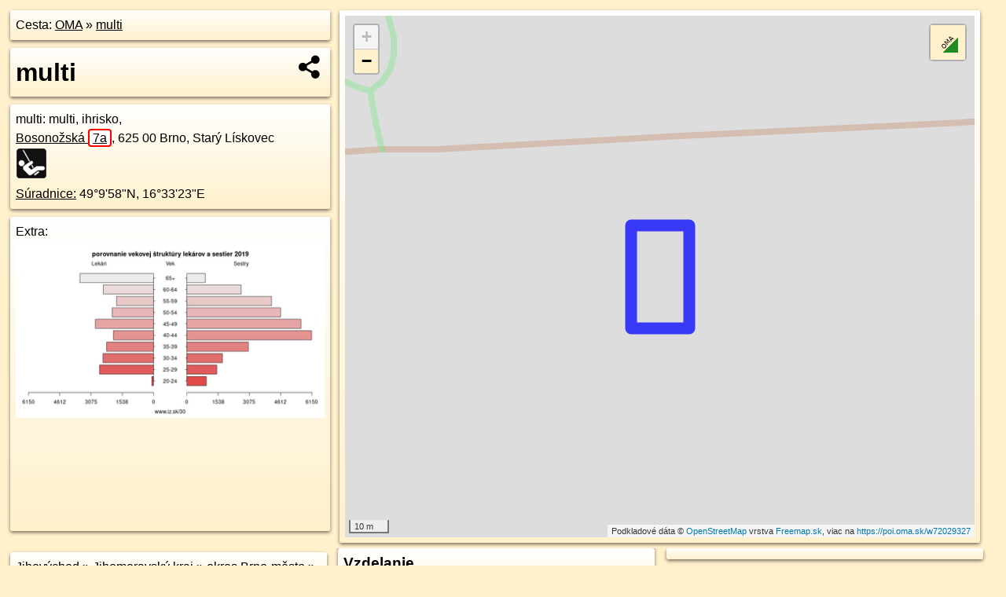

--- FILE ---
content_type: text/html; charset=UTF-8
request_url: https://poi.oma.sk/w72029327
body_size: 8609
content:
<!DOCTYPE html>
<html lang="sk" dir="ltr">
<head>
	<title>multi - oma.sk</title>
	<meta http-equiv="Content-Type" content="text/html; charset=utf-8">
	<meta name="keywords" content="multi poi, w72029327, Jihomoravský kraj, jihomravsky-kraj, okres Brno-město, okres-brno-mesto, Brno, brno, Jihovýchod, jihovychod, Starý Lískovec, stary-liskovec, Česko, cesko, multi, multi, ihrisko, ihrisko, turistické trasy, cyklotrasy, pohoria Slovenska, cykloatlas, cyklistické trasy, cykloportál, turisticka mapa, oma.sk">
	<meta name="description" content="multi. na OMA.sk, portál o trasách a regiónoch SR.">
	<meta property="og:description" content="multi. na OMA.sk."><meta name="apple-mobile-web-app-title" content="multi - oma.sk"><link rel="canonical" href="https://poi.oma.sk/w72029327"><meta property="og:url" content="https://poi.oma.sk/w72029327"><meta property="og:locale" content="sk_SK">
	<meta name="audience" content="All"><link rel="preconnect" href="https://data.oma.sk"><meta name="robots" content="INDEX,FOLLOW"><meta name="revisit-after" content="7 days"><meta name="author" content="OMA.sk"><meta name="rating" content="Safe for Kids">
	<meta name="theme-color" content="#FFF1CC">
	<meta property="og:image" content="https://data.oma.sk/img/bod/poi.oma.sk-w72029327.jpg"><meta property="twitter:image" content="https://data.oma.sk/img/bod/poi.oma.sk-w72029327.jpg"><meta property="twitter:card" content="summary_large_image">
	<meta property='place:location:longitude' content='16.55655862489678'>
	<meta property='place:location:latitude' content='49.16617494046577'><meta property='og:type' content='place'><meta property='og:locality' content='Starý Lískovec'>
	<meta property='og:title' content='multi'>
	<link rel='manifest' href='https://poi.oma.sk/manifest.json'>
	<meta name="viewport" content="width=device-width, initial-scale=1.0, maximum-scale=1, minimum-scale=1, user-scalable=no">
	<style>.box{box-sizing:border-box;height:auto;overflow:hidden;cursor:default;margin:5px;margin-bottom:10px;vertical-align:top;box-shadow:0 2px 4px rgba(0,0,0,0.55);border-radius:3px;padding:7px;position:relative;background:linear-gradient(#fff,#fff1cc);display:block;justify-self:start;grid-template-rows:1fr auto;break-inside:avoid;width:99%}div.expander{max-height:250px;overflow:hidden}div.fixedh{height:333px}.smallprint{font-size:.8em;line-height:120%}#popiselementu,#informacie{min-height:167px;height:400px}#zoznam,.minhei{min-height:167px}#navigacia{overflow:hidden;height:200px}body>.box{float:left}h2,h1{margin-top:.1em;margin-bottom:.2em;line-height:150%;text-decoration:none;min-height:48px}h2 a{text-decoration:none}h3,h4{margin:0;margin-bottom:4px;text-decoration:none}p{margin:0}a,a:hover{color:#000}.box img.foto{padding-left:1%;padding-bottom:1%;width:48%;height:105px;object-fit:none;object-position:center}img{border-style:none;max-width:100%}.erb{width:31%;float:right;margin:1%}.poiz{min-width:50px;height:38px;margin:1px;background-repeat:no-repeat;display:inline-block}.shareicon{background-image:url('https://data.oma.sk/img/share.png');background-size:contain;background-repeat:no-repeat;display:inline-block;min-width:32px;padding-left:3px;height:32px;margin:1px 1px 1px 1px;float:right}body{background-color:#fff1cc;height:98%;width:98%;max-width:2100px;min-width:98%;font-family:Tahoma,Geneva,sans-serif;line-height:150%;color:#000}html{height:100%;width:99%}.atlasimg h3{position:absolute;top:90px;left:20px;background-color:white;padding:2px 5px 2px 5px;z-index:3}.erb .stvorec{position:relative;display:block;padding-bottom:100%}.atlasimg a{position:relative;display:block;padding-bottom:53%}.atlasimg img,.stvorec img{position:absolute;top:0;left:0;width:100%;height:auto}div.smallmap,.poimap{width:100%;height:100%}.mapafull #omask{height:100%}@media all and (max-width:840px){body,.smallprint ul{line-height:230%}a.poiz{margin:5px}}@media all and (max-width:500px){.mapafull{width:89%;height:70%}.nemapafull,.fullw{width:89%}.atlasimg{height:100px;overflow:hidden}.atlasimg h3{top:70px;left:20px}}@media all and (min-width:501px) and (max-width:840px){.mapafull{width:92%;height:70%}.nemapafull,.fullw{width:92%}.atlasimg h3{top:75px;left:20px}.atlasimg{height:120px;overflow:hidden}}@media all and (min-width:840px) and (max-width:1000px){.nemapafull{width:30%}.mapafull{width:61%}}@media all and (min-width:1001px) and (max-width:1400px){.nemapafull{width:23%}.mapafull{width:73%}}@media all and (min-width:1401px) and (max-width:1850px){.nemapafull{width:18%}.mapafull{width:77%}}@media all and (min-width:1851px){.nemapafull{width:15%}.mapafull{width:81%}}@media all and (min-width:840px){.fullw{width:98%}.mapafull{height:95%}}.brickcontent{column-gap:10px;margin-top:5px;margin-bottom:10px}@media all and (max-width:1000px){.rightmap,.leftbox{width:100%}.rightmap{height:500px}}@media all and (min-width:1001px){.topbox{display:grid;width:100%;gap:7px;padding-bottom:7px}.rightmap{height:100%}}@media all and (max-width:500px){.brickcontent{column-count:1}}@media all and (min-width:501px) and (max-width:1000px){.brickcontent,.leftbox{column-count:2}.topbox{grid-template-columns:1fr 1fr}.leftbox .biggerbox{column-span:all}}@media all and (min-width:1401px){.leftbox{column-count:2}.leftbox .biggerbox{column-span:all}}@media all and (min-width:1001px) and (max-width:1400px){.brickcontent{column-count:3}.topbox{grid-template-columns:1fr 2fr}}@media all and (min-width:1401px) and (max-width:1850px){.brickcontent{column-count:4}.topbox{grid-template-columns:2fr 2fr}}@media all and (min-width:1851px){.brickcontent{column-count:5}.topbox{grid-template-columns:2fr 3fr}}h3.expand{width:100%}span.right{font-weight:bold;font-size:1.2em;text-align:right;position:absolute;right:5px}.headerclickable{cursor:pointer}#tooltip{min-height:2.7em}span.r2{min-height:2em}.bottom{position:absolute;bottom:0;height:auto;background:white}.blue{background:#8acde3;opacity:.9;font-size:18px;font-weight:bold}ul,ol{margin-top:0;margin-bottom:0;padding-left:20px}ol{padding-left:3em}ul{list-style-type:circle}img.foto-bigger,img.pocasie-img{width:100%}.twtr-tweet-text{font-size:125%}div.box>form>input.search,div.box>input.search,#redir{width:98%;margin:4px;padding:4px;border:#000 1px solid;border-radius:3px;padding-right:0;padding-left:0;margin-top:4px;margin-bottom:4px;background-color:#fff1cc;color:#000;font-weight:bold}#navigacia path{fill:#fff1cc;stroke:#000;stroke-width:2px}#navigacia path:hover{fill:#fff}tr:nth-child(even){background:#fff1cc}tr:nth-child(odd){background:#fff}iframe{scrolling:no;frameborder:0;border:0;overflow:hidden;width:100%;height:400px}a,button{touch-action:manipulation}</style>
	<link rel="apple-touch-icon" type="image/png" href="https://data.oma.sk/img/t/180/logo.png" sizes="180x180">
	<link rel="icon" type="image/png" href="https://data.oma.sk/img/t/96/logo.png" sizes="96x96"><link rel="icon" type="image/png" href="https://data.oma.sk/img/t/192/logo.png" sizes="192x192"><link rel="icon" type="image/png" href="https://data.oma.sk/img/t/512/logo.png" sizes="512x512">
	<meta name="msapplication-TileImage" content="https://data.oma.sk/img/t/144/logo.png"><link rel="shortcut icon" href="https://poi.oma.sk/favicon.ico"><link rel="icon" type="image/svg+xml" href="https://data.oma.sk/img/t/512/logo.svg">
	<meta name="msapplication-config" content="https://www.oma.sk/browserconfig.xml"><meta name="msapplication-TileColor" content="#FFF1CC">
	<meta property="article:author" content="https://www.facebook.com/wwwOMAsk/"><meta name="twitter:site" content="@wwwOMAsk">
</head>
<body>
<div class='topbox'>
 <div class='leftbox'>
<p class='box biggerbox'>Cesta: <a href='https://www.oma.sk'>OMA</a> &raquo; <a href='https://poi.oma.sk/w72029327'>multi</a></p>
<h1 class='box biggerbox'>multi</h1>
 <div class='box vcard'><span class='fn'>multi</span>: multi, ihrisko, <div class="adr"><a class="street-address" href="https://brno.oma.sk/u/bosonozska/7a">Bosonožská <span class="popisne">7a</span></a>, <span class="postal-code">625 00</span> <span class="locality">Brno, Starý Lískovec</span></div> <span class="ikony-right"><a  href='https://www.oma.sk/sport/multi' title='multi na Slovensku'></a> <a  class='poiz ik-ihrisko' href='https://www.oma.sk/sport/ihrisko' title='ihrisko na Slovensku'></a> </span><div class='geo'><a href='https://www.freemap.sk/?map=15/49.16617494046577/16.55655862489678&layers=X&tool=route-planner&points=49.16617494046577/16.55655862489678,&transport=foot' title='choď na freemap.sk' target='_BLANK' rel='noopener'>Súradnice:</a> <span class='latitude' title='49.16617494046577'>49&deg;9'58"N</span>, <span class='longitude' title='16.55655862489678'>16&deg;33'23"E</span></div></div><div class='box' id='popiselementu'><span class='lazy' data-loader='ajax' data-src='/js/rek.php?osm_id=72029327'></span></div></div>
<div class='box rightmap'><div class='ciaramap smallmap' data-osm_id='72029327' data-tabulka='poif' data-layer='' data-color='blue' id='omask' data-lat='49.16617494046577' data-lon='16.55655862489678'></div></div></div><div class='brickcontent'>
<div class="box"><a href="https://jihovychod.oma.sk">Jihovýchod</a> &raquo; <a href="https://jihomravsky-kraj.oma.sk">Jihomoravský kraj</a> &raquo; <a href="https://okres-brno-mesto.oma.sk">okres Brno-město</a> &raquo; <a href="https://brno.oma.sk">Brno</a> &raquo; <a href="https://stary-liskovec.oma.sk">Starý Lískovec</a></div><div class='box markers'><h3>Stravovanie</h3><a href="https://poi.oma.sk/n2239562390" id="n2239562390a1" data-lon="16.5575903" data-lat="49.1660392" title=" vzdialené 68&nbsp;m, smer východne 91&deg;" data-ikona="bar">Pepino</a> <span class='clickable' title=' vzdialené 68&nbsp;m, smer východne 91&deg;'> &curren;</span>, <a href="https://poi.oma.sk/n13390486947" id="n13390486947a1" data-lon="16.5584154" data-lat="49.165433" title=" vzdialené 146&nbsp;m, smer východo-juhovýchodne 110&deg;" data-ikona="pizzeria">U Ligáča</a> <span class='clickable' title=' vzdialené 146&nbsp;m, smer východo-juhovýchodne 110&deg;'> &curren;</span>, <a href="https://poi.oma.sk/n2902209874" id="n2902209874a1" data-lon="16.5566475" data-lat="49.1677183" title=" vzdialené 159&nbsp;m, smer severne 0&deg;" data-ikona="kaviaren">Tři Zrnka</a> <span class='clickable' title=' vzdialené 159&nbsp;m, smer severne 0&deg;'> &curren;</span></div>
<div class='box markers'><h3>Turistika</h3><a href="https://poi.oma.sk/n8301043170" id="n8301043170a2" data-lon="16.5587451" data-lat="49.1665192" title=" vzdialené 154&nbsp;m, smer východne 84&deg;" data-ikona="studna">studňa</a> <span class='clickable' title=' vzdialené 154&nbsp;m, smer východne 84&deg;'> &curren;</span></div>
<div class='box markers'><h3>šport</h3><a href="https://poi.oma.sk/n3298151586" id="n3298151586a3" data-lon="16.5568886" data-lat="49.1661122" title=" vzdialené 17&nbsp;m, smer východne 90&deg;" data-ikona="detske-ihrisko">Dřevák</a> <span class='clickable' title=' vzdialené 17&nbsp;m, smer východne 90&deg;'> &curren;</span>, <a href="https://poi.oma.sk/w28759987" id="w28759987a3" data-lon="16.556736674788702" data-lat="49.16548355325923" title=" vzdialené 64&nbsp;m, smer južne 172&deg;" data-ikona="ihrisko">Hřiště Pod topoly</a> <span class='clickable' title=' vzdialené 64&nbsp;m, smer južne 172&deg;'> &curren;</span>, <a href="https://poi.oma.sk/w72029315" id="w72029315a3" data-lon="16.55663575237401" data-lat="49.16522110309791" title=" vzdialené 93&nbsp;m, smer južne 180&deg;" data-ikona="sportove-centrum">športové centrum</a> <span class='clickable' title=' vzdialené 93&nbsp;m, smer južne 180&deg;'> &curren;</span>, <a href="https://poi.oma.sk/w51044879" id="w51044879a3" data-lon="16.5564446576065" data-lat="49.16488531100185" title=" vzdialené 131&nbsp;m, smer južne 181&deg;" data-ikona="plavanie">plávanie</a> <span class='clickable' title=' vzdialené 131&nbsp;m, smer južne 181&deg;'> &curren;</span>, <a href="https://poi.oma.sk/w1012565587" id="w1012565587a3" data-lon="16.555237487933113" data-lat="49.16498728498757" title=" vzdialené 149&nbsp;m, smer juhozápadne 229&deg;" data-ikona="basketbal">basketbal</a> <span class='clickable' title=' vzdialené 149&nbsp;m, smer juhozápadne 229&deg;'> &curren;</span>, <a href="https://poi.oma.sk/w1012565585" id="w1012565585a3" data-lon="16.554553150167084" data-lat="49.16538124222274" title=" vzdialené 158&nbsp;m, smer západo-juhozápadne 250&deg;" data-ikona="tenis">tenis</a> <span class='clickable' title=' vzdialené 158&nbsp;m, smer západo-juhozápadne 250&deg;'> &curren;</span>, <a href="https://poi.oma.sk/w1012565586" id="w1012565586a3" data-lon="16.554859585194578" data-lat="49.165075249782106" title=" vzdialené 160&nbsp;m, smer západo-juhozápadne 238&deg;" data-ikona="ihrisko">ihrisko</a> <span class='clickable' title=' vzdialené 160&nbsp;m, smer západo-juhozápadne 238&deg;'> &curren;</span>, <a href="https://poi.oma.sk/w72029340" id="w72029340a3" data-lon="16.558367074597953" data-lat="49.16506310266292" title=" vzdialené 167&nbsp;m, smer východo-juhovýchodne 120&deg;" data-ikona="tenis">tenis</a> <span class='clickable' title=' vzdialené 167&nbsp;m, smer východo-juhovýchodne 120&deg;'> &curren;</span>, <a href="https://poi.oma.sk/w956602710" id="w956602710a3" data-lon="16.558120583058056" data-lat="49.16764529221162" title=" vzdialené 185&nbsp;m, smer severovýchodne 47&deg;" data-ikona="ihrisko">multi</a> <span class='clickable' title=' vzdialené 185&nbsp;m, smer severovýchodne 47&deg;'> &curren;</span>, <a href="https://poi.oma.sk/w390907551" id="w390907551a3" data-lon="16.556981012802538" data-lat="49.164363953597864" title=" vzdialené 190&nbsp;m, smer južne 169&deg;" data-ikona="ihrisko">Lucky Beach - volleyball courts</a> <span class='clickable' title=' vzdialené 190&nbsp;m, smer južne 169&deg;'> &curren;</span></div>
<div class='box markers'><h3>Služby</h3><a href="https://poi.oma.sk/n10159204920" id="n10159204920a4" data-lon="16.5563877" data-lat="49.1660698" title=" vzdialené 5&nbsp;m">kôš</a> <span class='clickable' title=' vzdialené 5&nbsp;m'> &curren;</span>, <a href="https://poi.oma.sk/n10159205023" id="n10159205023a4" data-lon="16.5563893" data-lat="49.1663199" title=" vzdialené 6&nbsp;m">kôš</a> <span class='clickable' title=' vzdialené 6&nbsp;m'> &curren;</span>, <a href="https://poi.oma.sk/n10159204921" id="n10159204921a4" data-lon="16.5563524" data-lat="49.166149" title=" vzdialené 8&nbsp;m">kôš</a> <span class='clickable' title=' vzdialené 8&nbsp;m'> &curren;</span>, <a href="https://poi.oma.sk/n10159204919" id="n10159204919a4" data-lon="16.5563745" data-lat="49.1659151" title=" vzdialené 17&nbsp;m, smer juho-juhozápadne 210&deg;">kôš</a> <span class='clickable' title=' vzdialené 17&nbsp;m, smer juho-juhozápadne 210&deg;'> &curren;</span>, <a href="https://poi.oma.sk/n10159204917" id="n10159204917a4" data-lon="16.5572591" data-lat="49.1659317" title=" vzdialené 46&nbsp;m, smer východo-juhovýchodne 102&deg;">kôš</a> <span class='clickable' title=' vzdialené 46&nbsp;m, smer východo-juhovýchodne 102&deg;'> &curren;</span>, <a href="https://poi.oma.sk/n10159204927" id="n10159204927a4" data-lon="16.5574178" data-lat="49.1663608" title=" vzdialené 56&nbsp;m, smer východne 85&deg;">kôš</a> <span class='clickable' title=' vzdialené 56&nbsp;m, smer východne 85&deg;'> &curren;</span>, <a href="https://poi.oma.sk/n316207880" id="n316207880a4" data-lon="16.5588442" data-lat="49.166212" title=" vzdialené 159&nbsp;m, smer východne 90&deg;" data-ikona="policia">polícia</a> <span class='clickable' title=' vzdialené 159&nbsp;m, smer východne 90&deg;'> &curren;</span></div>
<div class='box markers'><h3>Doprava</h3><a href="https://poi.oma.sk/n9698173067" id="n9698173067a5" data-lon="16.5585007" data-lat="49.1658233" title=" vzdialené 137&nbsp;m, smer východne 97&deg;" data-ikona="zastavka">U hřiště</a> <span class='clickable' title=' vzdialené 137&nbsp;m, smer východne 97&deg;'> &curren;</span>, <a href="https://poi.oma.sk/n21310312" id="n21310312a5" data-lon="16.5586677" data-lat="49.1661691" title=" vzdialené 147&nbsp;m, smer východne 90&deg;" data-ikona="zastavka">U hřiště</a> <span class='clickable' title=' vzdialené 147&nbsp;m, smer východne 90&deg;'> &curren;</span></div>
<div class='box markers'><h3>Auto</h3><a href="https://poi.oma.sk/w1102346888" id="w1102346888a6" data-lon="16.55625839266428" data-lat="49.16642992954343" title=" vzdialené 21&nbsp;m, smer severozápadna 305&deg;" data-ikona="parkovisko">parkovisko</a> <span class='clickable' title=' vzdialené 21&nbsp;m, smer severozápadna 305&deg;'> &curren;</span>, <a href="https://poi.oma.sk/w888940529" id="w888940529a6" data-lon="16.555383475357118" data-lat="49.167287414894965" title=" vzdialené 136&nbsp;m, smer severozápadna 313&deg;" data-ikona="parkovisko">parkovisko</a> <span class='clickable' title=' vzdialené 136&nbsp;m, smer severozápadna 313&deg;'> &curren;</span>, <a href="https://poi.oma.sk/w888940530" id="w888940530a6" data-lon="16.55513208856715" data-lat="49.167282789956396" title=" vzdialené 147&nbsp;m, smer severozápadna 307&deg;" data-ikona="parkovisko">parkovisko</a> <span class='clickable' title=' vzdialené 147&nbsp;m, smer severozápadna 307&deg;'> &curren;</span>, <a href="https://poi.oma.sk/w1102346887" id="w1102346887a6" data-lon="16.554393568559263" data-lat="49.16645622577781" title=" vzdialené 152&nbsp;m, smer západne 275&deg;" data-ikona="parkovisko">parkovisko</a> <span class='clickable' title=' vzdialené 152&nbsp;m, smer západne 275&deg;'> &curren;</span>, <a href="https://poi.oma.sk/w1181113429" id="w1181113429a6" data-lon="16.5587681407825" data-lat="49.16609171096515" title=" vzdialené 154&nbsp;m, smer východne 90&deg;" data-ikona="parkovisko">parkovisko</a> <span class='clickable' title=' vzdialené 154&nbsp;m, smer východne 90&deg;'> &curren;</span>, <a href="https://poi.oma.sk/w46764678" id="w46764678a6" data-lon="16.558462223385366" data-lat="49.16713971628926" title=" vzdialené 162&nbsp;m, smer východo-severovýchodne 65&deg;" data-ikona="parkovisko">parkovisko</a> <span class='clickable' title=' vzdialené 162&nbsp;m, smer východo-severovýchodne 65&deg;'> &curren;</span>, <a href="https://poi.oma.sk/w825946562" id="w825946562a6" data-lon="16.556166608145" data-lat="49.16789546036345" title=" vzdialené 180&nbsp;m, smer severne 350&deg;" data-ikona="parkovisko">parkovisko</a> <span class='clickable' title=' vzdialené 180&nbsp;m, smer severne 350&deg;'> &curren;</span>, <a href="https://poi.oma.sk/w1019108428" id="w1019108428a6" data-lon="16.557283009667003" data-lat="49.167905631144414" title=" vzdialené 186&nbsp;m, smer sever-severovýchodne 21&deg;" data-ikona="parkovisko">parkovisko</a> <span class='clickable' title=' vzdialené 186&nbsp;m, smer sever-severovýchodne 21&deg;'> &curren;</span></div>
<div class='box markers'><h3>Zdravotníctvo</h3><a href="https://poi.oma.sk/n9864997533" id="n9864997533a7" data-lon="16.5570997" data-lat="49.1676093" title=" vzdialené 150&nbsp;m, smer sever-severovýchodne 18&deg;" data-ikona="veterinar">ABClinic</a> <span class='clickable' title=' vzdialené 150&nbsp;m, smer sever-severovýchodne 18&deg;'> &curren;</span></div>
<div class='box markers'><h3>Duchovno</h3><a href="https://poi.oma.sk/n4826551227" id="n4826551227a8" data-lon="16.5577511" data-lat="49.1665942" title=" vzdialené 87&nbsp;m, smer východo-severovýchodne 74&deg;" data-ikona="kriz">kríž</a> <span class='clickable' title=' vzdialené 87&nbsp;m, smer východo-severovýchodne 74&deg;'> &curren;</span></div>
<div class='box markers'><h3>Vodné radosti</h3><a href="https://poi.oma.sk/w28759985" id="w28759985a9" data-lon="16.556616004612685" data-lat="49.164896866627245" title=" vzdialené 129&nbsp;m, smer južne 180&deg;">Koupaliště Lískovec</a> <span class='clickable' title=' vzdialené 129&nbsp;m, smer južne 180&deg;'> &curren;</span>, <a href="https://poi.oma.sk/w51044879" id="w51044879a9" data-lon="16.5564446576065" data-lat="49.16488531100185" title=" vzdialené 131&nbsp;m, smer južne 181&deg;" data-ikona="plavanie">plávanie</a> <span class='clickable' title=' vzdialené 131&nbsp;m, smer južne 181&deg;'> &curren;</span>, <a href="https://poi.oma.sk/w846404759" id="w846404759a9" data-lon="16.557365392752505" data-lat="49.164906918947175" title=" vzdialené 138&nbsp;m, smer juho-juhovýchodne 148&deg;" data-ikona="kupalisko">bazén</a> <span class='clickable' title=' vzdialené 138&nbsp;m, smer juho-juhovýchodne 148&deg;'> &curren;</span></div>
<div class='box markers'><h3>Vzdelanie</h3><a href="https://poi.oma.sk/w50013492" id="w50013492a10" data-lon="16.55496568205612" data-lat="49.16580263570711" title=" vzdialené 113&nbsp;m, smer západne 260&deg;" data-ikona="zakladna-skola">ZŠ Bosonožská</a> <span class='clickable' title=' vzdialené 113&nbsp;m, smer západne 260&deg;'> &curren;</span>, <a href="https://poi.oma.sk/n939251630" id="n939251630a10" data-lon="16.5550901" data-lat="49.1655449" title=" vzdialené 115&nbsp;m, smer západo-juhozápadne 249&deg;" data-ikona="stredna-skola">Vysoká škola obchodní a hotelová</a> <span class='clickable' title=' vzdialené 115&nbsp;m, smer západo-juhozápadne 249&deg;'> &curren;</span>, <a href="https://poi.oma.sk/w1212005555" id="w1212005555a10" data-lon="16.55394404476184" data-lat="49.166810813643515" title=" vzdialené 192&nbsp;m, smer západo-severozápadne 282&deg;" data-ikona="zakladna-skola">MŠ Bosonožská</a> <span class='clickable' title=' vzdialené 192&nbsp;m, smer západo-severozápadne 282&deg;'> &curren;</span></div>
<div class='box markers'><h3>Bicykel</h3><a href="https://poi.oma.sk/n10159171317" id="n10159171317a11" data-lon="16.5542649" data-lat="49.1673703" title=" vzdialené 200&nbsp;m, smer západo-severozápadne 296&deg;" data-ikona="cyklostojan">cyklostojan</a> <span class='clickable' title=' vzdialené 200&nbsp;m, smer západo-severozápadne 296&deg;'> &curren;</span></div>
<div class='box markers'><h3>Prístupnosť</h3><a href="https://poi.oma.sk/n12288414730" id="n12288414730a12" data-lon="16.5566436" data-lat="49.1665771" title=" vzdialené 32&nbsp;m, smer severne 0&deg;" data-ikona="barierove">Z-Box</a> <span class='clickable' title=' vzdialené 32&nbsp;m, smer severne 0&deg;'> &curren;</span>, <a href="https://poi.oma.sk/n11925233029" id="n11925233029a12" data-lon="16.5585612" data-lat="49.1672839" title=" vzdialené 177&nbsp;m, smer východo-severovýchodne 62&deg;" data-ikona="bezbarierove">číslo 30105</a> <span class='clickable' title=' vzdialené 177&nbsp;m, smer východo-severovýchodne 62&deg;'> &curren;</span></div>
<div class='box markers'><h3>Zastávky v okolí</h3><a href="https://poi.oma.sk/n9698173067" id="n9698173067a13" data-lon="16.5585007" data-lat="49.1658233" title=" vzdialené 137&nbsp;m, smer východne 97&deg;" data-ikona="zastavka">U hřiště</a> <span class='clickable' title=' vzdialené 137&nbsp;m, smer východne 97&deg;'> &curren;</span>, <a href="https://poi.oma.sk/n21310312" id="n21310312a13" data-lon="16.5586677" data-lat="49.1661691" title=" vzdialené 147&nbsp;m, smer východne 90&deg;" data-ikona="zastavka">U hřiště</a> <span class='clickable' title=' vzdialené 147&nbsp;m, smer východne 90&deg;'> &curren;</span>, <a href="https://poi.oma.sk/n9715642883" id="n9715642883a13" data-lon="16.5592993" data-lat="49.1679226" title=" vzdialené 265&nbsp;m, smer východo-severovýchodne 58&deg;" data-ikona="zastavka">U hřiště</a> <span class='clickable' title=' vzdialené 265&nbsp;m, smer východo-severovýchodne 58&deg;'> &curren;</span>, <a href="https://poi.oma.sk/n12443333296" id="n12443333296a13" data-lon="16.5560013" data-lat="49.1686592" title=" vzdialené 266&nbsp;m, smer severne 349&deg;" data-ikona="zastavka">Dunajská</a> <span class='clickable' title=' vzdialené 266&nbsp;m, smer severne 349&deg;'> &curren;</span>, <a href="https://poi.oma.sk/n5898774777" id="n5898774777a13" data-lon="16.5557641" data-lat="49.1636639" title=" vzdialené 271&nbsp;m, smer juho-juhozápadne 196&deg;" data-ikona="zastavka">Pod dálnicí</a> <span class='clickable' title=' vzdialené 271&nbsp;m, smer juho-juhozápadne 196&deg;'> &curren;</span>, <a href="https://poi.oma.sk/n5898774776" id="n5898774776a13" data-lon="16.5551627" data-lat="49.1635163" title=" vzdialené 298&nbsp;m, smer juho-juhozápadne 207&deg;" data-ikona="zastavka">Pod dálnicí</a> <span class='clickable' title=' vzdialené 298&nbsp;m, smer juho-juhozápadne 207&deg;'> &curren;</span>, <a href="https://poi.oma.sk/n10255490223" id="n10255490223a13" data-lon="16.5565197" data-lat="49.1690843" title=" vzdialené 311&nbsp;m, smer severne 0&deg;" data-ikona="zastavka-elektricky">Dunajská</a> <span class='clickable' title=' vzdialené 311&nbsp;m, smer severne 0&deg;'> &curren;</span>, <a href="https://poi.oma.sk/n10255490224" id="n10255490224a13" data-lon="16.5566131" data-lat="49.1690893" title=" vzdialené 311&nbsp;m, smer severne 0&deg;" data-ikona="zastavka-elektricky">Dunajská</a> <span class='clickable' title=' vzdialené 311&nbsp;m, smer severne 0&deg;'> &curren;</span>, <a href="https://poi.oma.sk/n9698173053" id="n9698173053a13" data-lon="16.5553709" data-lat="49.1696106" title=" vzdialené 378&nbsp;m, smer sever-severozápadne 342&deg;" data-ikona="zastavka">Dunajská</a> <span class='clickable' title=' vzdialené 378&nbsp;m, smer sever-severozápadne 342&deg;'> &curren;</span>, <a href="https://poi.oma.sk/n8778237560" id="n8778237560a13" data-lon="16.5614726" data-lat="49.1647188" title=" vzdialené 382&nbsp;m, smer východo-juhovýchodne 106&deg;" data-ikona="zastavka">Točná</a> <span class='clickable' title=' vzdialené 382&nbsp;m, smer východo-juhovýchodne 106&deg;'> &curren;</span>, <a href="https://poi.oma.sk/n316207881" id="n316207881a13" data-lon="16.5616358" data-lat="49.1647763" title=" vzdialené 390&nbsp;m, smer východo-juhovýchodne 104&deg;" data-ikona="zastavka">Točná</a> <span class='clickable' title=' vzdialené 390&nbsp;m, smer východo-juhovýchodne 104&deg;'> &curren;</span>, <a href="https://poi.oma.sk/n10255458455" id="n10255458455a13" data-lon="16.5619856" data-lat="49.1680599" title=" vzdialené 436&nbsp;m, smer východo-severovýchodne 72&deg;" data-ikona="zastavka-elektricky">Karpatská</a> <span class='clickable' title=' vzdialené 436&nbsp;m, smer východo-severovýchodne 72&deg;'> &curren;</span>, <a href="https://poi.oma.sk/n10255458454" id="n10255458454a13" data-lon="16.5620458" data-lat="49.1681032" title=" vzdialené 442&nbsp;m, smer východo-severovýchodne 71&deg;" data-ikona="zastavka-elektricky">Karpatská</a> <span class='clickable' title=' vzdialené 442&nbsp;m, smer východo-severovýchodne 71&deg;'> &curren;</span>, <a href="https://poi.oma.sk/n9715642894" id="n9715642894a13" data-lon="16.5628961" data-lat="49.1667103" title=" vzdialené 457&nbsp;m, smer východne 86&deg;" data-ikona="zastavka">Valašská</a> <span class='clickable' title=' vzdialené 457&nbsp;m, smer východne 86&deg;'> &curren;</span>, <a href="https://poi.oma.sk/n3337977706" id="n3337977706a13" data-lon="16.5545018" data-lat="49.170537" title=" vzdialené 494&nbsp;m, smer sever-severozápadne 335&deg;" data-ikona="zastavka-elektricky">Starý Lískovec, smyčka</a> <span class='clickable' title=' vzdialené 494&nbsp;m, smer sever-severozápadne 335&deg;'> &curren;</span>, <a href="https://poi.oma.sk/n9698173069" id="n9698173069a13" data-lon="16.5543231" data-lat="49.1705646" title=" vzdialené 500&nbsp;m, smer sever-severozápadne 333&deg;" data-ikona="zastavka">Starý Lískovec, smyčka</a> <span class='clickable' title=' vzdialené 500&nbsp;m, smer sever-severozápadne 333&deg;'> &curren;</span>, <a href="https://poi.oma.sk/n21496136" id="n21496136a13" data-lon="16.554581" data-lat="49.1713883" title=" vzdialené 583&nbsp;m, smer sever-severozápadne 340&deg;" data-ikona="zastavka-elektricky">Starý Lískovec, smyčka</a> <span class='clickable' title=' vzdialené 583&nbsp;m, smer sever-severozápadne 340&deg;'> &curren;</span>, <a href="https://poi.oma.sk/n5898787157" id="n5898787157a13" data-lon="16.5594357" data-lat="49.1713462" title=" vzdialené 598&nbsp;m, smer sever-severovýchodne 29&deg;" data-ikona="zastavka">Labská</a> <span class='clickable' title=' vzdialené 598&nbsp;m, smer sever-severovýchodne 29&deg;'> &curren;</span>, <a href="https://poi.oma.sk/n7638013493" id="n7638013493a13" data-lon="16.564662" data-lat="49.1643352" title=" vzdialené 615&nbsp;m, smer východo-juhovýchodne 102&deg;" data-ikona="zastavka">Čermákova</a> <span class='clickable' title=' vzdialené 615&nbsp;m, smer východo-juhovýchodne 102&deg;'> &curren;</span>, <a href="https://poi.oma.sk/n9706174152" id="n9706174152a13" data-lon="16.559595" data-lat="49.1715273" title=" vzdialené 621&nbsp;m, smer sever-severovýchodne 29&deg;" data-ikona="zastavka">Labská</a> <span class='clickable' title=' vzdialené 621&nbsp;m, smer sever-severovýchodne 29&deg;'> &curren;</span></div>
<div class='box trasy'><h3>MHD v okolí</h3><a href="https://mhd.oma.sk/-9263504" id="-9263504" data-lon="16.55565228073" data-lat="49.164184188997" data-color="" title=" vzdialené 244&nbsp;m, smer severne 0&deg;">Flixbus 366: Wien Erdberg, Busterminal VIB = >  Praha, ÚAN Florenc</a> <span class='clickable' title=' vzdialené 244&nbsp;m, smer severne 0&deg;'> &curren;</span>, <a href="https://mhd.oma.sk/-9509790" id="-9509790" data-lon="16.55565228073" data-lat="49.164184188997" data-color="" title=" vzdialené 244&nbsp;m, smer severne 0&deg;">Flixbus 260: Budapešť, Népliget = >  Berlín ZOB</a> <span class='clickable' title=' vzdialené 244&nbsp;m, smer severne 0&deg;'> &curren;</span>, <a href="https://mhd.oma.sk/-9446978" id="-9446978" data-lon="16.55565228073" data-lat="49.164184188997" data-color="" title=" vzdialené 244&nbsp;m, smer severne 0&deg;">Flixbus 167: Wien Erdberg, Busterminal VIB = >  Halle(Saale) ZOB</a> <span class='clickable' title=' vzdialené 244&nbsp;m, smer severne 0&deg;'> &curren;</span>, <a href="https://mhd.oma.sk/-9331295" id="-9331295" data-lon="16.55565228073" data-lat="49.164184188997" data-color="" title=" vzdialené 244&nbsp;m, smer severne 0&deg;">Flixbus 913: Kraków, przystanek autobusowy MDA = >  Praha, ÚAN Florenc</a> <span class='clickable' title=' vzdialené 244&nbsp;m, smer severne 0&deg;'> &curren;</span>, <a href="https://mhd.oma.sk/-11722662" id="-11722662" data-lon="16.55565228073" data-lat="49.164184188997" data-color="" title=" vzdialené 244&nbsp;m, smer severne 0&deg;">Flixbus N3277:Одеса, автовокзал = >  Plzeň, CAN Husova</a> <span class='clickable' title=' vzdialené 244&nbsp;m, smer severne 0&deg;'> &curren;</span>, <a href="https://mhd.oma.sk/-14082933" id="-14082933" data-lon="16.557323170813" data-lat="49.167197436042" data-color="" title=" vzdialené 102&nbsp;m, smer severne 0&deg;">69: Ukrajinská ⇒ Bosonohy</a> <span class='clickable' title=' vzdialené 102&nbsp;m, smer severne 0&deg;'> &curren;</span>, <a href="https://mhd.oma.sk/-5958104" id="-5958104" data-lon="16.557323170813" data-lat="49.167197436042" data-color="" title=" vzdialené 102&nbsp;m, smer severne 0&deg;">E50: Areál Slatina ⇒ Říčanská</a> <span class='clickable' title=' vzdialené 102&nbsp;m, smer severne 0&deg;'> &curren;</span>, <a href="https://mhd.oma.sk/-9551477" id="-9551477" data-lon="16.55565228073" data-lat="49.164184188997" data-color="" title=" vzdialené 244&nbsp;m, smer severne 0&deg;">Flixbus X913: Kraków, dworzec autobusowy MDA = >  Plzeň, CAN Husova</a> <span class='clickable' title=' vzdialené 244&nbsp;m, smer severne 0&deg;'> &curren;</span>, <a href="https://mhd.oma.sk/-9313675" id="-9313675" data-lon="16.55565228073" data-lat="49.164184188997" data-color="" title=" vzdialené 244&nbsp;m, smer severne 0&deg;">Flixbus N913: Kraków, przystanek autobusowy MDA = >  Praha, ÚAN Florenc</a> <span class='clickable' title=' vzdialené 244&nbsp;m, smer severne 0&deg;'> &curren;</span>, <a href="https://mhd.oma.sk/-9509796" id="-9509796" data-lon="16.55565228073" data-lat="49.164184188997" data-color="" title=" vzdialené 244&nbsp;m, smer severne 0&deg;">Flixbus N260: Siófok, autobusová stanica = >  Berlín ZOB</a> <span class='clickable' title=' vzdialené 244&nbsp;m, smer severne 0&deg;'> &curren;</span>, <a href="https://mhd.oma.sk/-380678" id="-380678" data-lon="16.557323170813" data-lat="49.167197436042" data-color="" title=" vzdialené 102&nbsp;m, smer severne 0&deg;">69: Bosonohy ⇒ Ukrajinská</a> <span class='clickable' title=' vzdialené 102&nbsp;m, smer severne 0&deg;'> &curren;</span></div>
<div id='toposcope' class='box'></div>
<div class='box ulice'><h3>Ulice v okolí</h3><a href="https://brno.oma.sk/u/bosonozska" id="28210586" data-lon="16.556397450632" data-lat="49.166479600142" data-color="" title=" vzdialené 9&nbsp;m">Bosonožská</a> <span class='clickable' title=' vzdialené 9&nbsp;m'> &curren;</span>, <a href="https://brno.oma.sk/u/kurska" id="28210585" data-lon="16.5545507" data-lat="49.1681124" data-color="" title=" vzdialené 233&nbsp;m, smer severne 0&deg;">Kurská</a> <span class='clickable' title=' vzdialené 233&nbsp;m, smer severne 0&deg;'> &curren;</span>, <a href="https://brno.oma.sk/u/klobasova" id="4019439" data-lon="16.5585906" data-lat="49.1659271" data-color="" title=" vzdialené 168&nbsp;m, smer severne 0&deg;">Klobásova</a> <span class='clickable' title=' vzdialené 168&nbsp;m, smer severne 0&deg;'> &curren;</span>, <a href="https://brno.oma.sk/u/u-hriste" id="25787328" data-lon="16.5584758" data-lat="49.1662411" data-color="" title=" vzdialené 152&nbsp;m, smer severne 0&deg;">U hřiště</a> <span class='clickable' title=' vzdialené 152&nbsp;m, smer severne 0&deg;'> &curren;</span>, <a href="https://brno.oma.sk/u/sevastopolska" id="28210587" data-lon="16.5556136" data-lat="49.1664554" data-color="" title=" vzdialené 58&nbsp;m, smer severne 0&deg;">Sevastopolská</a> <span class='clickable' title=' vzdialené 58&nbsp;m, smer severne 0&deg;'> &curren;</span>, <a href="https://brno.oma.sk/u/ulice-kosmonautu" id="25877392" data-lon="16.5587712" data-lat="49.1670411" data-color="" title=" vzdialené 187&nbsp;m, smer severne 0&deg;">ulice Kosmonautů</a> <span class='clickable' title=' vzdialené 187&nbsp;m, smer severne 0&deg;'> &curren;</span>, <a href="https://brno.oma.sk/u/jemelkova" id="4019438" data-lon="16.557323170813" data-lat="49.167197436042" data-color="" title=" vzdialené 102&nbsp;m, smer severne 0&deg;">Jemelkova</a> <span class='clickable' title=' vzdialené 102&nbsp;m, smer severne 0&deg;'> &curren;</span>, <a href="https://brno.oma.sk/u/kroupova" id="25877393" data-lon="16.5585833" data-lat="49.1659817" data-color="" title=" vzdialené 166&nbsp;m, smer severne 0&deg;">Kroupova</a> <span class='clickable' title=' vzdialené 166&nbsp;m, smer severne 0&deg;'> &curren;</span></div>
<div class='box trasy'><h3>Cyklotrasy v okolí</h3><a href="https://cyklotrasa.oma.sk/-31595" id="-31595" data-lon="16.557323170813" data-lat="49.167197436042" data-color="" title=" vzdialené 102&nbsp;m, smer severne 0&deg;">Přírodním parkem Bobrava</a> <span class='clickable' title=' vzdialené 102&nbsp;m, smer severne 0&deg;'> &curren;</span>, <a href="https://cyklotrasa.oma.sk/-1739170" id="-1739170" data-lon="16.5584758" data-lat="49.1662411" data-color="" title=" vzdialené 152&nbsp;m, smer severne 0&deg;">X162</a> <span class='clickable' title=' vzdialené 152&nbsp;m, smer severne 0&deg;'> &curren;</span>, <a href="https://cyklotrasa.oma.sk/-6157778" id="-6157778" data-lon="16.5585833" data-lat="49.1659817" data-color="" title=" vzdialené 165&nbsp;m, smer severne 0&deg;">X170</a> <span class='clickable' title=' vzdialené 165&nbsp;m, smer severne 0&deg;'> &curren;</span></div>
<div class='box'><h3>V kategóriách</h3><a href='https://stary-liskovec.oma.sk/sport/multi' title='multi v Starý Lískovec'>multi v Starý Lískovec 8x</a>, <a href='https://stary-liskovec.oma.sk/sport/ihrisko' title='ihrisko v Starý Lískovec'>ihrisko v Starý Lískovec 43x</a>, <a href='https://brno.oma.sk/sport/multi' title='multi v Brno'>multi v Brno 130x</a>, <a href='https://okres-brno-mesto.oma.sk/sport/multi' title='multi v okres Brno-město'>multi v okres Brno-město 130x</a>, <a href='https://jihomravsky-kraj.oma.sk/sport/multi' title='multi v Jihomoravský kraj'>multi v Jihomoravský kraj 327x</a>, <a href='https://jihovychod.oma.sk/sport/multi' title='multi v Jihovýchod'>multi v Jihovýchod 409x</a>, <a href='https://brno.oma.sk/sport/ihrisko' title='ihrisko v Brno'>ihrisko v Brno 947x</a>, <a href='https://okres-brno-mesto.oma.sk/sport/ihrisko' title='ihrisko v okres Brno-město'>ihrisko v okres Brno-město 947x</a>, <a href='https://jihomravsky-kraj.oma.sk/sport/ihrisko' title='ihrisko v Jihomoravský kraj'>ihrisko v Jihomoravský kraj 3097x</a>, <a href='https://jihovychod.oma.sk/sport/ihrisko' title='ihrisko v Jihovýchod'>ihrisko v Jihovýchod 3938x</a></div>
<div class='box smallprint'><h3>Viac o bode</h3>Viac info: <a href='https://www.openstreetmap.org/edit?editor=id&amp;way=72029327'>aktualizovať mapu</a>, <a href='https://www.openstreetmap.org/edit?editor=remote&amp;way=72029327'>uprav v JOSM (pokročilé)</a>, <a  href='https://www.openstreetmap.org/browse/way/72029327' target='_BLANK' rel='nofollow'>72029327</a>, <div class='geo'><a href='https://www.freemap.sk/?map=15/49.16617494046577/16.55655862489678&layers=X&tool=route-planner&points=49.16617494046577/16.55655862489678,&transport=foot' title='choď na freemap.sk' target='_BLANK' rel='noopener'>Súradnice:</a> <span class='latitude' title='49.16617494046577'>49&deg;9'58"N</span>, <span class='longitude' title='16.55655862489678'>16&deg;33'23"E</span></div><a href='https://data.oma.sk/gpx/gpx-ref.php?osm_id=72029327&typ=poi&format=gpx'>stiahni GPX</a>, lon: 16.55655862489678, lat: 49.16617494046577, og type: place, og locality: Starý Lískovec, </div>
</div><div class='brickcontent'>
<div class='box atlasimg'><a href='https://poi.oma.sk/w72029327'><img src='https://data.oma.sk/img/bod/poi.oma.sk-w72029327.jpg' alt='multi' loading='lazy' ></a></div>
<div class='box'><iframe class='lazy' title='facebook stránky' data-src='https://www.facebook.com/plugins/likebox.php?href=https://www.facebook.com/wwwOMAsk&amp;colorscheme=light&amp;show_faces=false&amp;stream=true&amp;header=false&amp;height=400&amp;scrolling=false&amp;border=0'></iframe></div>
<div class='box dbox smallprint'><h3>Viac o nás</h3><ul><li><a href='https://twitter.com/wwwOMAsk'>nájdete nás na twittri</a></li><li><a href='https://www.facebook.com/wwwOMAsk/'>alebo na faceboooku</a></li><li><a href='https://www.oma.sk/spravy/'>alebo aj v správach</a></li></ul></div>
<div class="box lazy minhei" data-loader="ajax" data-src="https://data.oma.sk/img/oma-hladaj.html"></div>
<div class='box dbox smallprint'><h3>Podpor projekt OMA:</h3><a href='https://poi.oma.sk/w72029327'><img class='erb' src='https://data.oma.sk/img/qr/poi.oma.sk/w72029327.png' alt='QR kód na túto stránku poi.oma.sk w72029327' loading='lazy'></a><p>Spojte sa s nami <a href='https://www.facebook.com/wwwOMAsk/' title='OMA.sk facebook stránka'>na facebooku</a>, <a href='https://www.facebook.com/sharer.php?u=https://poi.oma.sk/w72029327&amp;t=multi' title='zdieľať na Facebook' rel='nofollow'>zdieľajte túto stránku na Facebooku</a>, <a href='https://twitter.com/home?status=multi%3A+https%3A%2F%2Fpoi.oma.sk%2Fw72029327' title='zdieľať na Twitter' rel='nofollow'>na Twittri</a>, alebo umiestnite odkaz na svoju stránku.</p><p>Ale hlavne doplňte dáta do Openstreetmap, články do wikipédie, ...</p> </div>
<div class='box smallprint'><h3>Zdroj dát</h3>Mapové údaje pochádzajú z <a href='https://www.openstreetmap.org/' rel='noopener'>www.OpenStreetMap.org</a>, databáza je prístupná pod licenciou <a href='https://www.openstreetmap.org/copyright' rel='noopener'>ODbL</a>. <a href='https://www.oma.sk/' title='OMA vie všetko'><img src='https://data.oma.sk/img/t/100/logo.png' data-retina='https://data.oma.sk/img/t/200/logo.png' alt='OMA logo' class='erb' loading='lazy'></a>Mapový podklad vytvára a aktualizuje <a href='https://www.freemap.sk/'>Freemap Slovakia (www.freemap.sk)</a>, šíriteľný pod licenciou CC-BY-SA. Fotky sme čerpali z galérie portálu freemap.sk, autori fotiek sú uvedení pri jednotlivých fotkách a sú šíriteľné pod licenciou CC a z wikipédie. Výškový profil trás čerpáme z <a href='https://www2.jpl.nasa.gov/srtm/'>SRTM</a>. Niečo vám chýba? <a href='https://wiki.openstreetmap.org/wiki/Sk:WikiProjekt_Slovensko' rel='noopener'>Pridajte to</a>. Sme radi, že tvoríte slobodnú wiki mapu sveta.</div>
<script src='https://data.oma.sk/img/oma-nomap2.js?v=4' defer></script>
</div></body></html>

--- FILE ---
content_type: application/javascript; charset=utf-8
request_url: https://data.oma.sk/api.php?osm_id=0,-31595,-1739170,-6157778&tabulka=trasy&format=oma&callback=jQuery361044370929451571306_1769143133556
body_size: 14044
content:
jQuery361044370929451571306_1769143133556([
{"type": "Feature",
 "properties": {"name":"X170","description":"<h2><a href='https://cyklotrasa.oma.sk/-6157778'>X170</a></h2>dĺžka 1,70&nbsp;km spravuje cz:BrnoNaKole, číslo trasy x170, <a class='url' href='https://brnonakole.cz/' target='_BLANK' rel='nofollow'>webstránka</a>,  <a href='https://cyklotrasa.oma.sk/x170' title='všetky informácie o trase X170'>viac o trase</a>","colour":"ine","uri":"https://cyklotrasa.oma.sk/-6157778","id":"-6157778","copyright":"poskytuje https://www.oma.sk (c) prispievatelia Openstreetmap, šírené pod licenciou ODbL ( https://www.openstreetmap.org/copyright ): http://wiki.freemap.sk/Licencia"},
 "geometry": {"type":"MultiLineString","coordinates":[[[16.5652857,49.1645055],[16.5651362,49.1645778],[16.5642903,49.1649871],[16.5639249,49.1652501]],[[16.5585833,49.1659817],[16.5586948,49.1659907],[16.5588107,49.1660053],[16.5590244,49.1659939],[16.5592584,49.1659608],[16.5614632,49.1656314],[16.5623288,49.1654997],[16.563289,49.165343],[16.5635204,49.1653217],[16.5639249,49.1652501]],[[16.5639249,49.1652501],[16.5639373,49.1652737],[16.5639992,49.1653286],[16.5640631,49.1653125],[16.5645136,49.1652238],[16.564723,49.1651677],[16.5648775,49.1651263],[16.5654946,49.1649996],[16.5655386,49.1649906],[16.5652857,49.1645055]],[[16.5652857,49.1645055],[16.5652604,49.1644206],[16.5652527,49.164389],[16.5652284,49.1643104],[16.5653618,49.1643045],[16.5656147,49.1642931],[16.5660065,49.164291],[16.5663628,49.1643437],[16.5666847,49.1644239],[16.5669996,49.1645395],[16.5670721,49.1645766],[16.5672491,49.1646671],[16.5673558,49.1647217],[16.5674101,49.1646909],[16.5674383,49.1646026],[16.5676039,49.1646124],[16.5677236,49.1646196],[16.5682678,49.1646734],[16.5686889,49.1647103],[16.5693622,49.1646735],[16.569616,49.1646673],[16.5696844,49.1646683],[16.5697573,49.1646679],[16.5701713,49.1646721],[16.570709,49.1647306],[16.5708366,49.1647366],[16.5708844,49.1647338],[16.570919,49.1647272],[16.5709515,49.1647193],[16.5709862,49.1647143],[16.5710183,49.1647118],[16.5711121,49.1647135],[16.5719674,49.1646745],[16.5720202,49.1646739],[16.5720718,49.164676],[16.5721273,49.1646798],[16.5721775,49.1646827],[16.5722755,49.1646754],[16.5725133,49.1646518],[16.5725214,49.1646512],[16.5729072,49.164622],[16.5732261,49.1645942],[16.5733307,49.1645892],[16.5734353,49.1645869],[16.5735652,49.1645862],[16.5736608,49.1645875],[16.5739751,49.1646027],[16.574354,49.1646278],[16.5745564,49.1646431],[16.5747756,49.1646706],[16.5749821,49.1646977],[16.5754372,49.1647774],[16.5754588,49.1647812],[16.5755169,49.1647996],[16.5755619,49.1648385],[16.5755874,49.1648307],[16.5756129,49.1648268],[16.5756419,49.1648241],[16.575671,49.1648264],[16.5757208,49.1648363],[16.5759112,49.1648835],[16.5761116,49.164935],[16.5763165,49.1650085],[16.5765935,49.1651297],[16.5769066,49.1652664],[16.5769978,49.1652984],[16.5772882,49.1653963],[16.5777008,49.1655352]]]}}, 
{"type": "Feature",
 "properties": {"name":"X162","description":"<h2><a href='https://cyklotrasa.oma.sk/-1739170'>X162</a></h2>dĺžka 1,87&nbsp;km spravuje cz:BrnoNaKole, číslo trasy x162, <a class='url' href='https://brnonakole.cz/' target='_BLANK' rel='nofollow'>webstránka</a>,  <a href='https://cyklotrasa.oma.sk/x162' title='všetky informácie o trase X162'>viac o trase</a>","colour":"ine","uri":"https://cyklotrasa.oma.sk/-1739170","id":"-1739170","copyright":"poskytuje https://www.oma.sk (c) prispievatelia Openstreetmap, šírené pod licenciou ODbL ( https://www.openstreetmap.org/copyright ): http://wiki.freemap.sk/Licencia"},
 "geometry": {"type":"LineString","coordinates":[[16.5585833,49.1659817],[16.558561,49.1661101],[16.5585406,49.1661627],[16.5584758,49.1662411],[16.5585677,49.166298],[16.5586163,49.1663511],[16.5587238,49.166947],[16.5587712,49.1670411],[16.558864,49.167165],[16.5592127,49.1676923],[16.5593543,49.1679147],[16.5594054,49.1679987],[16.5594153,49.1680252],[16.5594533,49.1681236],[16.5594798,49.1682036],[16.5595159,49.1683102],[16.5595232,49.1683437],[16.5595359,49.1686193],[16.5595355,49.1692348],[16.5595361,49.1693416],[16.5597622,49.1693219],[16.5600759,49.1693061],[16.5603634,49.169298],[16.560701,49.1693066],[16.5610324,49.1693119],[16.5611943,49.169324],[16.5615683,49.1693521],[16.5616275,49.1693602],[16.5621266,49.1694404],[16.5623538,49.1694749],[16.5625731,49.169513],[16.5626003,49.1695175],[16.5628722,49.1695617],[16.5629559,49.1695715],[16.5631024,49.169582],[16.5636922,49.1695899],[16.5638004,49.1695926],[16.5637932,49.1696469],[16.563911,49.1696444],[16.5641551,49.1696356],[16.5642189,49.1696293],[16.5643567,49.1696202],[16.564386,49.1696182],[16.5644915,49.1696095],[16.5648447,49.1695973],[16.5649728,49.1695929],[16.5651164,49.169588],[16.5651645,49.1695863],[16.5652287,49.1695841],[16.5653539,49.1695755],[16.565944,49.1695348],[16.5662672,49.16952],[16.5673392,49.1694693],[16.5676229,49.1695872],[16.5677928,49.1696578],[16.5678535,49.1695972],[16.5679505,49.1696391],[16.568039,49.1695627],[16.5683396,49.1693032],[16.5684766,49.169409],[16.568798,49.1696739],[16.5690457,49.1698559],[16.5691676,49.169926],[16.5693641,49.1699801],[16.5705951,49.169983],[16.5707987,49.1699911],[16.5710661,49.1699942],[16.5712596,49.1699862],[16.5717889,49.1699955],[16.5720213,49.1700111],[16.5722304,49.1700252],[16.5722376,49.1698705],[16.5722457,49.1696209],[16.5722561,49.1693385],[16.5722651,49.1692024],[16.5723459,49.169216],[16.572461,49.1692618],[16.5725912,49.1693135],[16.5726246,49.1693212],[16.5729688,49.1693736],[16.5742377,49.1697225],[16.574567,49.1698505],[16.5747704,49.170093],[16.5749904,49.1701346],[16.5753781,49.1701061],[16.5761293,49.1702666],[16.5768178,49.1703942],[16.5770615,49.1704386],[16.5771216,49.1704487]]}}, 
{"type": "Feature",
 "properties": {"name":"Přírodním parkem Bobrava","description":"<h2><a href='https://cyklotrasa.oma.sk/-31595'>Přírodním parkem Bobrava</a></h2>dĺžka 45&nbsp;km číslo trasy bobrava,  <a href='https://cyklotrasa.oma.sk/bobrava' title='všetky informácie o trase Přírodním parkem Bobrava'>viac o trase</a>","colour":"ine","uri":"https://cyklotrasa.oma.sk/-31595","id":"-31595","copyright":"poskytuje https://www.oma.sk (c) prispievatelia Openstreetmap, šírené pod licenciou ODbL ( https://www.openstreetmap.org/copyright ): http://wiki.freemap.sk/Licencia"},
 "geometry": {"type":"MultiLineString","coordinates":[[[16.5634166,49.1834167],[16.5633612,49.1834529],[16.5624336,49.1838967],[16.5623726,49.1838433],[16.5620583,49.1835679],[16.5616941,49.1831422],[16.561535,49.1829413],[16.561377,49.1827326],[16.5612597,49.1825345],[16.5611888,49.1823975],[16.5611494,49.18228],[16.5610646,49.1819676],[16.5610487,49.1819127]],[[16.5610487,49.1819127],[16.5611277,49.1819064],[16.5615787,49.1818708],[16.5620533,49.1818332],[16.5623227,49.1818125],[16.5623806,49.1818082],[16.5624462,49.1818025],[16.5624797,49.181948],[16.5624872,49.1819853],[16.5625012,49.1820567],[16.5625577,49.1822887],[16.5625686,49.1823354],[16.5627119,49.1826563],[16.5631154,49.1830876],[16.5632643,49.1832436],[16.5633336,49.183326],[16.5634166,49.1834167]],[[16.5634166,49.1834167],[16.5634491,49.183363],[16.5634645,49.1833421],[16.5634367,49.1832923],[16.5634247,49.1832374],[16.5634652,49.1831922],[16.5635682,49.1831578],[16.5637294,49.1831228],[16.5643419,49.1830704],[16.5646984,49.1830224],[16.5649577,49.1830185],[16.5651955,49.183048],[16.5652785,49.1830617],[16.5655513,49.1831297],[16.5656178,49.1831524],[16.5657593,49.1832006],[16.5659192,49.1832938],[16.5660642,49.1833935],[16.5662304,49.183541],[16.5664299,49.183716],[16.5665384,49.1837699],[16.5667076,49.183823],[16.5669075,49.1838717],[16.5670663,49.1839232],[16.5672304,49.1840102],[16.5673009,49.1840423],[16.5673592,49.1840915],[16.5674516,49.1842796],[16.5675274,49.1844987],[16.5676335,49.184954],[16.5677046,49.1850674],[16.567798,49.1851534],[16.5678878,49.1852131],[16.5680385,49.1852963],[16.5682039,49.1853823],[16.5684044,49.1854312],[16.5689177,49.1854877],[16.5690753,49.1855251],[16.5693202,49.1855923],[16.5694202,49.1856238],[16.5695024,49.185651],[16.5696067,49.18555],[16.5701834,49.1852067],[16.5714749,49.1842226],[16.5722194,49.183798],[16.5725908,49.1836049],[16.5728017,49.1834222],[16.5728378,49.1833909],[16.5730337,49.1831523],[16.5731491,49.1830593],[16.5733129,49.1829803],[16.5735497,49.1828988],[16.5736675,49.1828431],[16.5737725,49.1827689],[16.5744711,49.1822151],[16.5746995,49.1821128],[16.575216,49.1818943],[16.5770501,49.1816488],[16.5771461,49.1815873],[16.5772069,49.1814994],[16.5772413,49.1814258],[16.5772564,49.1812482],[16.5772613,49.1812308],[16.5773025,49.1811698],[16.5773193,49.1811449],[16.5774971,49.1810918],[16.5776362,49.181107],[16.5777831,49.1811499],[16.5779996,49.1812965],[16.5784325,49.18163],[16.5785676,49.1816718],[16.5787198,49.1816805],[16.5793795,49.1816174],[16.579555,49.1816537],[16.5796114,49.1816654],[16.5798085,49.1817614],[16.5799786,49.1817892],[16.5803393,49.181785],[16.5804347,49.1818094],[16.5807748,49.1819433],[16.5813198,49.1820267],[16.5819421,49.1822692],[16.5836973,49.1826654],[16.5839188,49.1827538],[16.5840223,49.182802],[16.5846409,49.1830625],[16.5848291,49.1831699],[16.5851979,49.1833805],[16.586405,49.1839497],[16.5872548,49.1842691],[16.5873079,49.1842887],[16.5881635,49.1846046],[16.5885935,49.1847639],[16.5886222,49.1847693],[16.5886968,49.1847806],[16.5889582,49.1848317],[16.5902096,49.1849004],[16.5908153,49.1850032],[16.591364,49.1850205],[16.5914073,49.1852064],[16.591505,49.1855463],[16.5915507,49.1856434],[16.5914923,49.1856849],[16.5914606,49.185755],[16.5914969,49.1858164],[16.5915694,49.1858647],[16.5916691,49.1859011],[16.5919502,49.185951],[16.5924702,49.1859657],[16.5926111,49.1859937],[16.5930645,49.1861433],[16.5933104,49.1862161],[16.5939541,49.1862879],[16.5943698,49.1863232],[16.594905,49.1863747],[16.5951504,49.1863864],[16.5952278,49.1863914],[16.5952889,49.1863902],[16.5954641,49.1863712],[16.5956274,49.1863502],[16.5956681,49.1863425],[16.5958478,49.1862987],[16.5962161,49.1862284],[16.5980278,49.1858237],[16.5987043,49.1856369],[16.5992676,49.185421],[16.5996068,49.1851625],[16.5996671,49.1850372],[16.5998085,49.1848808],[16.6001262,49.1846735],[16.6001807,49.184644],[16.6002621,49.1846202],[16.6004864,49.1845459],[16.600754,49.1844644],[16.6008849,49.1844349],[16.6014057,49.1841965],[16.6016644,49.1840486],[16.6018533,49.1839934],[16.6019081,49.1840515],[16.6021253,49.1842813],[16.6021826,49.1843419],[16.6022349,49.1843197],[16.602278,49.1843014],[16.6023249,49.1842815],[16.602367,49.1842637],[16.6024265,49.1842385],[16.6025406,49.1841894],[16.602586,49.1841292],[16.6028209,49.1839948],[16.603351,49.1837653],[16.6035741,49.1836969],[16.6038176,49.1835676],[16.6039571,49.1834995],[16.6040843,49.1834466],[16.604192,49.1834216],[16.6044635,49.1833604],[16.6047178,49.1833479],[16.6049505,49.1833348],[16.6051144,49.1833501],[16.6052335,49.183372],[16.6053435,49.1834013],[16.6055719,49.1833898],[16.606376,49.1833734],[16.6070564,49.1833643],[16.6071852,49.1833416],[16.6074712,49.1833292],[16.607823,49.1832908],[16.6082352,49.1832206],[16.6084886,49.1831634],[16.6086642,49.1831166],[16.6088815,49.1830477],[16.6091176,49.1829507],[16.6093867,49.1828145],[16.6096173,49.1826705],[16.6098296,49.1825226],[16.6100729,49.1823278],[16.6106012,49.1818507],[16.6106758,49.1817643],[16.612111,49.1804495],[16.6132154,49.1795581],[16.613308,49.1794972],[16.6133561,49.1794655],[16.6134584,49.1793981],[16.6135532,49.1793357],[16.613775,49.1791896],[16.6138961,49.1791154],[16.6140585,49.1790158],[16.6141604,49.1789533],[16.6143205,49.1788644],[16.6148724,49.1785582],[16.616342,49.177754],[16.6167638,49.177509],[16.6168334,49.1774665],[16.6170037,49.1773954],[16.6171351,49.1773154],[16.6175763,49.1769514],[16.6176172,49.1769217],[16.6178209,49.1769097],[16.617872,49.1769019],[16.6179126,49.1768867],[16.617943,49.1768708],[16.6179824,49.1768325],[16.6179835,49.1767928],[16.6179662,49.1767294],[16.6180003,49.1766348],[16.6189763,49.1749834],[16.6189875,49.1749454],[16.6189932,49.1748747],[16.619001,49.1748151],[16.6190465,49.17447],[16.6191673,49.1738434],[16.6192627,49.1735819],[16.6194206,49.1733095],[16.6195149,49.1732278],[16.6195616,49.1731879],[16.6195874,49.1731447],[16.6195935,49.1731187],[16.619595,49.1731121],[16.6196081,49.1730368],[16.6196109,49.1730207],[16.6196466,49.172946],[16.6196731,49.1728535],[16.6196983,49.1728039],[16.6199364,49.1724328],[16.6201027,49.1722364],[16.6201476,49.1721755],[16.6201927,49.1720547],[16.6202397,49.1719627],[16.6203491,49.17183],[16.6204425,49.1717374],[16.620554,49.1716459],[16.6209372,49.1713796],[16.6209978,49.1713266],[16.6210723,49.171188],[16.6211249,49.1711275],[16.6211765,49.1710832],[16.6212339,49.171043],[16.6214146,49.1709065],[16.6214985,49.1708307],[16.6215959,49.1707031],[16.6216359,49.1706514],[16.621689,49.1706033],[16.6218466,49.1704875],[16.6219769,49.1704199],[16.622023,49.1703817],[16.6221229,49.170252],[16.6221347,49.1701757],[16.6221584,49.1701221],[16.6222058,49.1700152],[16.6222311,49.1699808],[16.6223124,49.1698833],[16.6223645,49.1698059],[16.6224197,49.1697136],[16.6225331,49.16954],[16.6225669,49.1694581],[16.6225986,49.1694033],[16.6226956,49.1691737],[16.6227042,49.1691533],[16.6227354,49.1690718],[16.622759,49.16901],[16.6227839,49.1689209],[16.6228065,49.1687691],[16.622817,49.1686984],[16.6229478,49.1682124],[16.6229513,49.1681994],[16.6229731,49.1681362],[16.6229801,49.1680591],[16.6230411,49.1676495],[16.6231105,49.1670388],[16.6231314,49.1669055],[16.6231762,49.166808],[16.623212,49.1667669],[16.623185,49.1665516],[16.6231888,49.1665225],[16.6232116,49.1663499],[16.6232139,49.1663325],[16.6234016,49.1660697],[16.6233995,49.1658615],[16.6234313,49.1654618],[16.6234715,49.1652635],[16.6235471,49.1651006],[16.6236522,49.1649278],[16.6238564,49.1645627],[16.6240539,49.1642194],[16.6242922,49.1638625],[16.6247191,49.163273],[16.6249088,49.1629909],[16.6251629,49.1624915],[16.6253577,49.1620971],[16.6254332,49.1618923],[16.625584,49.161432],[16.6256348,49.1613439],[16.6257261,49.1612664],[16.6259459,49.1611611],[16.6258834,49.1610465],[16.6258292,49.160947],[16.6257735,49.1608163],[16.6257534,49.1606472],[16.6258069,49.1604868],[16.6258359,49.1603789],[16.6258002,49.1600757],[16.6258047,49.1599766],[16.6258493,49.1598833],[16.6259696,49.1597535],[16.6257962,49.1594952],[16.6257856,49.1594264],[16.6257683,49.1591503],[16.6257997,49.1587529],[16.6257851,49.1585906],[16.6256571,49.1579212],[16.625685,49.1573016],[16.6257798,49.1569262],[16.6261924,49.1560752],[16.6260264,49.1560329],[16.6254464,49.1558903],[16.625434,49.155887],[16.6253883,49.1558747],[16.6254208,49.1558101],[16.6255831,49.1554873],[16.6256259,49.155352],[16.6256295,49.1552494],[16.6256777,49.1551327],[16.6257205,49.1550371],[16.6258257,49.1549414],[16.6258685,49.154833],[16.6258756,49.1547303],[16.6258669,49.1546401],[16.6258983,49.1545784],[16.6259529,49.1544858],[16.6261671,49.1540479],[16.6262941,49.1538581],[16.6264078,49.1537057],[16.626741,49.1530428],[16.6268623,49.1527489],[16.6272421,49.1520338],[16.6274044,49.1517795],[16.6275193,49.1515717],[16.6285476,49.1496005],[16.6286345,49.1493897],[16.6286709,49.1492577],[16.6286992,49.1491257],[16.6287277,49.1489251],[16.628729,49.1486838],[16.6287195,49.1485646],[16.6287039,49.1484481],[16.6286801,49.1483612],[16.6286421,49.1482917],[16.6286118,49.1482399],[16.6285734,49.1481908],[16.6285286,49.1481413],[16.6284818,49.1480972],[16.6284348,49.1480606],[16.6283817,49.1480266],[16.6282775,49.1479594],[16.6282199,49.147917],[16.6281846,49.1478693],[16.6279473,49.1472638],[16.6277929,49.1467131],[16.6277856,49.1466538],[16.6277803,49.1465904],[16.627782,49.146525],[16.627795,49.1464605],[16.6278052,49.1464056],[16.6278242,49.1463186],[16.627835,49.1462315],[16.6278436,49.1461169],[16.6278451,49.1460056],[16.6278279,49.1458014],[16.6278229,49.1456592],[16.6278284,49.1448582],[16.6278067,49.1447141],[16.6277641,49.1445722],[16.6276529,49.1444249],[16.6276052,49.1443181],[16.6275698,49.1441575],[16.6275526,49.1439636],[16.6275506,49.1434541],[16.6275589,49.1433546],[16.6276112,49.1427249],[16.6276246,49.1426775],[16.6276246,49.1426108],[16.6276353,49.1422441],[16.6276442,49.1420288],[16.6276013,49.1414495],[16.6275198,49.1413285],[16.627251,49.1413359],[16.6270182,49.1413814],[16.6268502,49.1414545],[16.6266787,49.1415855],[16.6265782,49.1415328],[16.6265362,49.1413831],[16.6264749,49.1410797],[16.6264269,49.1409669],[16.6263646,49.1409031],[16.6262184,49.1408119],[16.6260373,49.1406972],[16.6259421,49.1406549],[16.6257237,49.1405842],[16.6255532,49.140532],[16.6254942,49.1404969],[16.6254521,49.1404495],[16.6254111,49.1403855],[16.6253807,49.1403072],[16.6252682,49.1393644],[16.62523,49.1390914],[16.6251871,49.1388527],[16.6250771,49.1383684],[16.624851,49.1373859],[16.6248196,49.137226],[16.624766,49.1365101],[16.624726,49.1356432],[16.6243746,49.1308219],[16.6243891,49.1307424],[16.6244238,49.1306744],[16.6244421,49.1306292],[16.6244473,49.1306214],[16.624467,49.1305913],[16.6242664,49.1304884],[16.6236471,49.1301758],[16.6235142,49.1300915],[16.6232326,49.1299129],[16.6225535,49.12945],[16.6224701,49.1293932],[16.6224241,49.1293618],[16.622323,49.129287],[16.6222544,49.1292035],[16.622239,49.1291626],[16.6222333,49.1291145],[16.6222588,49.1289315],[16.6222348,49.1288539],[16.6222063,49.1287616],[16.6219498,49.1285538],[16.6216154,49.1283506],[16.6212479,49.128203],[16.6214331,49.1281836],[16.6216042,49.1281371],[16.6217372,49.1280894],[16.6225815,49.127787],[16.6228955,49.1277043],[16.6231437,49.127639],[16.6241904,49.1274819],[16.6242329,49.1273851],[16.6242295,49.1272689],[16.6241478,49.12648],[16.6240577,49.1257058],[16.6239366,49.1247619],[16.6238887,49.1243748],[16.6238703,49.1241387],[16.6237816,49.1241389],[16.6224915,49.1242015],[16.6215618,49.1242464],[16.6214605,49.1242513],[16.6210004,49.1242768],[16.6204267,49.1243085],[16.6200155,49.124325],[16.6194685,49.124369],[16.6193421,49.1243678],[16.6190444,49.1243879],[16.6180652,49.1243111],[16.6177474,49.1242945],[16.6172147,49.1243054],[16.6162747,49.1243435],[16.6151791,49.1244311],[16.6150398,49.1244399],[16.6149634,49.1244293],[16.614877,49.1243432],[16.6148058,49.1242074],[16.6146474,49.1240849],[16.6144041,49.1240397],[16.6141259,49.1240768],[16.6139078,49.1241947],[16.6138194,49.1243595],[16.6137095,49.1244787],[16.6134976,49.1245173],[16.6125542,49.1245445],[16.6123338,49.1245583],[16.6120351,49.1245771],[16.611969,49.1245798],[16.6119332,49.1245813],[16.6118112,49.1245827],[16.6112811,49.1245702],[16.6098221,49.1244674],[16.6088446,49.1243689],[16.6085936,49.1243111],[16.6083942,49.1242169],[16.6082645,49.1240926],[16.6080952,49.1239078],[16.6075884,49.1233704],[16.6072858,49.1230495],[16.6072391,49.123],[16.6070083,49.1227553],[16.6068077,49.1225425],[16.6067307,49.1224609],[16.6066618,49.1223796],[16.6065971,49.1222658],[16.6065631,49.1221932],[16.606531,49.1220677],[16.6064862,49.119726],[16.6064651,49.1186227],[16.6064435,49.1185905],[16.6063988,49.118524],[16.6062104,49.1183277],[16.6061288,49.118192],[16.606113,49.1177036],[16.6060947,49.1159743],[16.6060951,49.1158761],[16.6060994,49.1157939],[16.6061391,49.1157295],[16.6061035,49.1156147],[16.6060924,49.1149186],[16.606077,49.1143654],[16.606056,49.1136132],[16.6060388,49.1132755],[16.6060151,49.1130596],[16.6060916,49.1127538],[16.6060068,49.1121232],[16.6060487,49.1118518],[16.60609,49.111713],[16.6061512,49.1115693],[16.6060946,49.1115347],[16.6059947,49.1115055],[16.6059011,49.1115157],[16.6057136,49.1115222],[16.6055552,49.1115039],[16.6054709,49.1114942],[16.6053761,49.1114729],[16.6053188,49.1113939],[16.6053461,49.1108848],[16.6053329,49.1105642],[16.6053303,49.1101768],[16.605301,49.1099133],[16.6052758,49.1095343],[16.6052596,49.1094792],[16.6052354,49.1094198],[16.6051948,49.1093728],[16.6051399,49.1093322],[16.6050892,49.109324],[16.6046961,49.1092989],[16.604657,49.1092971],[16.6043752,49.1093024],[16.6037788,49.1093319],[16.6034931,49.1093287],[16.6031337,49.1093249],[16.6030053,49.1093197],[16.6028563,49.1093376],[16.6028481,49.1092852],[16.602857,49.1091673],[16.6027814,49.1089098],[16.6026238,49.1089047],[16.6023421,49.1087719],[16.6019815,49.1085582],[16.6013852,49.1081589],[16.6011605,49.1079892],[16.6010776,49.1079507],[16.6006829,49.107928],[16.6003288,49.1079202],[16.5995337,49.1077441],[16.599307,49.1077244],[16.5989623,49.1077139],[16.5984909,49.1077606],[16.5981679,49.1078441],[16.5978152,49.1079081],[16.5975644,49.1081418],[16.5974326,49.1082253],[16.5972414,49.1083254],[16.5970969,49.1085424],[16.5969141,49.1086816],[16.5964151,49.1090574],[16.5958348,49.1094204],[16.5956433,49.1095384],[16.595253,49.1096408],[16.5949909,49.1096748],[16.5945911,49.1096782],[16.5943194,49.1096832],[16.5934719,49.1096407],[16.5932398,49.1096498],[16.5929593,49.109686],[16.5926554,49.1097722],[16.5923621,49.1098779],[16.5920476,49.1100282],[16.5918649,49.1101005],[16.5916066,49.1101333],[16.5912613,49.1101562],[16.5909638,49.1101589],[16.5906705,49.1102452],[16.5905143,49.1103029],[16.590407,49.1103426],[16.590135,49.1104817],[16.5898162,49.1106903],[16.589421,49.1109129],[16.5891192,49.1110075],[16.5888429,49.1111077],[16.5884987,49.1111744],[16.5882437,49.1111856],[16.5879249,49.1111772],[16.5874324,49.1112908],[16.5871928,49.111388],[16.5871502,49.1114112],[16.5867507,49.1116287],[16.5864674,49.1117108],[16.586153,49.1117917],[16.5858614,49.1119145],[16.5857552,49.112023],[16.5856489,49.1121871],[16.5854917,49.1124765],[16.5851134,49.11261],[16.584617,49.1127616],[16.5843119,49.1129081],[16.5836619,49.1131523],[16.5830437,49.1135014],[16.5827684,49.1137263],[16.5827359,49.1137464],[16.5823845,49.1136954],[16.5820472,49.1136391],[16.5817833,49.113574],[16.5813519,49.1134778],[16.5811172,49.1134366],[16.5810291,49.1134258],[16.581118,49.1135809],[16.5811597,49.1136342],[16.5812963,49.1138469],[16.581379,49.1141002],[16.5813799,49.1143642],[16.5813499,49.1145534],[16.5813179,49.1147553],[16.5812489,49.1149094],[16.5811347,49.1150437],[16.5810908,49.1151068],[16.5810669,49.1151331],[16.581043,49.1151594],[16.5809039,49.115205],[16.5806413,49.1152609],[16.5802054,49.1154164],[16.5801325,49.1154507],[16.5798426,49.115587],[16.5796473,49.1156756],[16.5794009,49.1157641],[16.5791123,49.1158447],[16.5787096,49.1159274],[16.5784335,49.1159641],[16.5781677,49.115984],[16.5780467,49.1159718],[16.5778227,49.1159574],[16.5776374,49.1159663],[16.5771022,49.1161322],[16.5766777,49.1162097],[16.5765426,49.116228],[16.5764881,49.116171],[16.5764133,49.1161882],[16.5763857,49.1161946],[16.5759666,49.1162744],[16.5756389,49.116393],[16.5749747,49.1166558],[16.5746782,49.1167789],[16.5739782,49.1170594],[16.573308,49.1173486],[16.5732471,49.1173802],[16.5716931,49.1182008],[16.570051,49.1190824],[16.5696572,49.1193515],[16.5690957,49.1198795],[16.5684004,49.1203354],[16.5668187,49.121199],[16.5666693,49.1212785],[16.5664793,49.1216162],[16.5658555,49.1228885],[16.565754,49.1230095],[16.5655703,49.1232229],[16.5653846,49.1233732],[16.5649876,49.1235399],[16.5642022,49.1238563],[16.5636197,49.1241245],[16.5633461,49.1242824],[16.5628929,49.1246152],[16.5627541,49.124742],[16.5624592,49.1249413],[16.5620203,49.1250708],[16.5614702,49.1251612],[16.561017,49.1252182],[16.5604345,49.1252906],[16.5584379,49.1249767],[16.5581906,49.1248544],[16.5578667,49.1247669],[16.5578325,49.1247927],[16.557688,49.1249013],[16.5576625,49.1249205],[16.5574955,49.1249279],[16.557228,49.1248199],[16.5568401,49.1247237],[16.5564924,49.1246828],[16.5558994,49.1245428],[16.5556363,49.1245428],[16.5553421,49.1245894],[16.5551459,49.1247178],[16.5551058,49.1248112],[16.5551302,49.1249096],[16.555689,49.1255566],[16.5558771,49.1262379],[16.5556452,49.1267456],[16.5556452,49.1269878],[16.555614,49.1272299],[16.5555658,49.1273894],[16.5554815,49.1276686],[16.5554697,49.1277842],[16.555565,49.1282482],[16.5553822,49.1286858],[16.5548855,49.1292202],[16.5547179,49.1294006],[16.554547,49.1299934],[16.5544994,49.1301358],[16.5543673,49.1302811],[16.5542455,49.1304455],[16.5541808,49.1305328],[16.5541358,49.1305936],[16.5541011,49.1306404],[16.554025,49.1306708],[16.5539036,49.1306806],[16.5538007,49.1306632],[16.5536779,49.1306219],[16.5533725,49.1305329],[16.5530563,49.130459],[16.5529492,49.1304448],[16.5528086,49.1304475],[16.5526514,49.1304805],[16.5524973,49.1305406],[16.5524134,49.1305626],[16.552315,49.1305813],[16.5521645,49.1305401],[16.5510588,49.1303651],[16.5508198,49.1302834],[16.5504453,49.1300407],[16.549764,49.129847],[16.5487154,49.1296089],[16.5481839,49.1294222],[16.5473492,49.1293452],[16.5469772,49.1292345],[16.5463381,49.128932],[16.5461012,49.1288312],[16.5453243,49.1282934],[16.5447942,49.1280383],[16.5445631,49.1279585],[16.5443113,49.1279162],[16.5439695,49.1279413],[16.543709,49.1280344],[16.5431569,49.1282317],[16.5417017,49.128998],[16.5412788,49.1291475],[16.5408394,49.1295219],[16.5406186,49.1296768],[16.5402248,49.1300503],[16.5382959,49.1310006],[16.5374428,49.1314629],[16.5373978,49.1314873],[16.5361014,49.1321424],[16.5353381,49.1324705],[16.5349557,49.1326777],[16.5347874,49.1328495],[16.5347132,49.1331688],[16.534542,49.133376],[16.5338258,49.1337102],[16.5332608,49.1344365],[16.5331152,49.1345317],[16.5329925,49.1345858],[16.5309038,49.1349592],[16.5305757,49.1349686],[16.5296426,49.1347539],[16.5287916,49.1347207],[16.5286674,49.1347215],[16.5284634,49.1347227],[16.5275798,49.1354954],[16.5273857,49.1356853],[16.5272382,49.1358515],[16.5271309,49.1360204],[16.5271044,49.1360879],[16.526562,49.135994],[16.5267395,49.1355002],[16.5269742,49.1351227],[16.5272354,49.1345335],[16.5272769,49.1343576],[16.527267,49.1342707],[16.5272105,49.1341904],[16.5271276,49.1341231],[16.5262386,49.1337867],[16.5258866,49.1337058],[16.5257608,49.1336778],[16.5249664,49.1337537],[16.5242591,49.1337628],[16.5237942,49.1338665],[16.5232561,49.1339699],[16.5230314,49.1345017],[16.5226423,49.1349382],[16.522474,49.1351901],[16.5224323,49.1352702],[16.5221212,49.135595],[16.5218587,49.1357517],[16.5213365,49.1359367],[16.5212093,49.135976],[16.5206715,49.1359777],[16.5202231,49.136137],[16.519377,49.1363831],[16.5190951,49.1364694],[16.5186747,49.1365843],[16.5181109,49.1367001],[16.5178176,49.136757],[16.5174914,49.136734],[16.5170384,49.1366019],[16.5165267,49.1363316],[16.516076,49.1360644],[16.5152968,49.1357327],[16.5149977,49.1356266],[16.5146959,49.1355423],[16.5141225,49.1354117],[16.5130631,49.1353992],[16.5125716,49.135325],[16.5108908,49.1348204],[16.5107382,49.1346249],[16.5106597,49.1345525],[16.5105506,49.1343018],[16.5106241,49.1341488],[16.5110236,49.1336751],[16.5110614,49.1335498],[16.5109522,49.1327905],[16.510435,49.1321231],[16.5102317,49.1319574],[16.5100177,49.1315886],[16.5097061,49.1308369],[16.5094421,49.1304994],[16.5092817,49.1304311],[16.5090275,49.1304368],[16.508633,49.1305429],[16.5084313,49.1306243],[16.5082035,49.1306672],[16.5080651,49.13072],[16.5078871,49.1308732],[16.5078124,49.1310327],[16.5077667,49.1312555],[16.5077592,49.1313564],[16.5077443,49.1314802],[16.507705,49.1317085],[16.5076815,49.1319355],[16.5076193,49.1320404],[16.5075102,49.1321511],[16.506707,49.1326514],[16.5063538,49.1327748],[16.5059978,49.1329514],[16.505587,49.1332039],[16.5053281,49.1333152],[16.5049647,49.1334299],[16.5044009,49.1336005],[16.5041464,49.1336126],[16.5036686,49.1337028],[16.5032798,49.1338868],[16.5027669,49.1340821],[16.5024537,49.1342602],[16.5019734,49.1344721],[16.5012531,49.1348572],[16.5009992,49.1350007],[16.500625,49.1351791],[16.5002331,49.1353842],[16.4999945,49.1355217],[16.4997542,49.1356574],[16.4995405,49.1357311],[16.4993565,49.1357795],[16.4988667,49.1357724],[16.4983738,49.1357538],[16.4979679,49.1357114],[16.4976819,49.1356498],[16.4972672,49.1353764],[16.4970553,49.1352729],[16.4967602,49.1350956],[16.4964142,49.1347674],[16.4962023,49.1345393],[16.4958939,49.1341822],[16.4957918,49.1340914],[16.4956514,49.1340096],[16.4954554,49.13389],[16.4952214,49.1337071],[16.4950959,49.133526],[16.4948619,49.1333859],[16.4946992,49.1333523],[16.4945451,49.1334214],[16.4943483,49.1335558],[16.4942368,49.1337409],[16.4942603,49.1339359],[16.4941755,49.1341728],[16.4941518,49.1347816],[16.4941192,49.135292],[16.4942189,49.1356889],[16.4941447,49.1360565],[16.4941274,49.1364582],[16.4939194,49.1368255],[16.4938325,49.137029],[16.4936211,49.1371444],[16.4930881,49.1372857],[16.4918925,49.1376048],[16.491451,49.137756],[16.4912032,49.1378532],[16.4905064,49.1381294],[16.4899493,49.1385924],[16.4897924,49.1388146],[16.4892188,49.1392943],[16.4888022,49.1395183],[16.4886624,49.1396397],[16.4885426,49.1398096],[16.4884898,49.1400156],[16.4884997,49.1400892],[16.4885558,49.1402709],[16.4885488,49.1403398],[16.4885298,49.1403774],[16.4881682,49.1405734],[16.4873293,49.1410702],[16.4866716,49.1413586],[16.4861297,49.1416747],[16.4859227,49.1417515],[16.4858298,49.141786],[16.4854472,49.1419257],[16.4849095,49.1420757],[16.4843707,49.1422888],[16.4838363,49.1425312],[16.4831915,49.1428943],[16.4823997,49.1431504],[16.4820992,49.1433074],[16.4816436,49.1435352],[16.4812003,49.1437891],[16.4806545,49.1439877],[16.4806056,49.1440055],[16.4804047,49.1440832],[16.4802793,49.1441284],[16.4800118,49.1440047],[16.4795054,49.1437761],[16.4792853,49.1436626],[16.4790989,49.1435098],[16.4791008,49.1434132],[16.4789745,49.143322],[16.4789064,49.143236],[16.4788001,49.1431429],[16.4786956,49.1431035],[16.4785311,49.1430632],[16.4776148,49.14297],[16.4772379,49.1428756],[16.477119,49.142763],[16.4770244,49.1425697],[16.4769709,49.142256],[16.4768792,49.1421663],[16.4768153,49.1420785],[16.4767571,49.1419954],[16.4767278,49.1419159],[16.4767062,49.1418575],[16.4767067,49.1416038],[16.4768053,49.1413363],[16.4768374,49.1412728],[16.476898,49.1411528],[16.4769679,49.1410453],[16.4771223,49.1408478],[16.477431,49.1406154],[16.4776285,49.1404775],[16.4778144,49.1402755],[16.4779802,49.1400445],[16.4779936,49.1400258],[16.4780691,49.1397984],[16.4780916,49.1397306],[16.4779837,49.1393776],[16.477805,49.1389323],[16.4777902,49.1388953],[16.4777662,49.1388357],[16.4777198,49.1387391],[16.4775272,49.1385415],[16.4773909,49.138457],[16.4772434,49.1383656],[16.476699,49.1379844],[16.4758877,49.1373264],[16.4758679,49.1373103],[16.4756883,49.1371646],[16.4755953,49.1370939],[16.47539,49.136866],[16.4753497,49.1368106],[16.4752482,49.1366565],[16.4751694,49.1364406],[16.4751277,49.1362807],[16.4750692,49.136133],[16.4750118,49.1359822],[16.4749339,49.1359037],[16.4748299,49.1357937],[16.4747888,49.1357574],[16.4746823,49.1358654],[16.4745684,49.1359669],[16.4744555,49.136062],[16.4741803,49.1362325],[16.4739878,49.1363518],[16.4731597,49.1366749],[16.4717635,49.137076],[16.4705938,49.1373953],[16.4686405,49.1379301],[16.4679767,49.1381075],[16.4677117,49.1381842],[16.4675281,49.1382373],[16.4673236,49.1383046],[16.4672176,49.1383487],[16.4665387,49.138669],[16.4655064,49.1391629],[16.4651853,49.1394002],[16.4648181,49.1397904],[16.4646003,49.140199],[16.4645112,49.1405703],[16.4645551,49.1409628],[16.4647964,49.1413754],[16.4652313,49.1418119],[16.4661989,49.1426679],[16.4672903,49.1436311],[16.4677841,49.1440878],[16.4679855,49.1443151],[16.4680262,49.1443925],[16.4680913,49.144516],[16.4681276,49.1446055],[16.4681545,49.1447011],[16.4681703,49.144829],[16.4681697,49.1449585],[16.4681526,49.1450348],[16.4681309,49.1451157],[16.4680687,49.1452713],[16.4679637,49.1454403],[16.4678828,49.1455305],[16.4677926,49.1456207],[16.4677181,49.1456819],[16.4676319,49.145743],[16.4675027,49.145831],[16.4672119,49.1459555],[16.4671043,49.1459929],[16.4669804,49.1460303],[16.4667303,49.1460899],[16.4661029,49.1462243],[16.4655209,49.1463351],[16.4654435,49.1463551],[16.4653748,49.1463781],[16.4653025,49.1464033],[16.4652589,49.1464259],[16.4652235,49.1464499],[16.4651981,49.1464763],[16.4651785,49.1465034],[16.4651592,49.1465403],[16.4651457,49.1465764],[16.4651305,49.1466533],[16.4651345,49.1467533],[16.4652083,49.1471225],[16.4652404,49.1472829],[16.4653886,49.1479363],[16.4653934,49.1480148],[16.4653728,49.1480899],[16.4652999,49.1481915],[16.4650074,49.1484898],[16.4648423,49.1487283],[16.4644658,49.1493184],[16.4643509,49.1494484],[16.4642098,49.1495457],[16.4638066,49.1497733],[16.4636621,49.1498515],[16.4644657,49.1505232],[16.4646488,49.1506788],[16.4647961,49.1507968],[16.4648293,49.1508204],[16.4648409,49.1508256],[16.4653774,49.1510671],[16.4659657,49.1512184],[16.4666294,49.1513433],[16.4676249,49.1514946],[16.4678021,49.1515033],[16.4679518,49.1514617],[16.4680767,49.1513582],[16.4682834,49.1511694],[16.468349,49.1511164],[16.4685262,49.1510685],[16.4686991,49.1510876],[16.4691744,49.15128],[16.4696484,49.1514719],[16.4701097,49.1516576],[16.4701429,49.1516714],[16.4705561,49.1518409],[16.4707881,49.1518972],[16.4710463,49.1519402],[16.4712261,49.1519523],[16.472072,49.1520093],[16.472518,49.1520446],[16.4727141,49.1520811],[16.4729455,49.152153],[16.4731072,49.1522679],[16.4733983,49.1525701],[16.4736109,49.1527213],[16.4738004,49.1528119],[16.4740545,49.1528905],[16.4749358,49.1530717],[16.4755211,49.1531642],[16.4771833,49.1532861],[16.4776388,49.1533195],[16.4782855,49.1533609],[16.4788364,49.1533832],[16.4789104,49.1533845],[16.4794455,49.1533943],[16.4806491,49.1534272],[16.4809846,49.1534376],[16.4810692,49.1534406],[16.4830738,49.1534565],[16.4838339,49.1534373],[16.4838523,49.1534362],[16.4843636,49.1534066],[16.4848832,49.1533766],[16.4853587,49.1533487],[16.4859624,49.1532731],[16.4869222,49.1531289],[16.4872582,49.1530932],[16.4876084,49.153076],[16.487839,49.1530728],[16.4880815,49.1530695],[16.4880905,49.1530694],[16.4888526,49.1530592],[16.4894978,49.1530412],[16.4897784,49.1530261],[16.4907367,49.1529635],[16.4925142,49.1528392],[16.4925689,49.1528351],[16.493395,49.1527825],[16.4935086,49.1527746],[16.493612,49.1527714],[16.4946158,49.1527083],[16.4956678,49.1526506],[16.4974222,49.1525681],[16.4982123,49.1525456],[16.4984835,49.1525412],[16.4987441,49.1525524],[16.4990157,49.1525728],[16.4993224,49.1526115],[16.5000997,49.1527155],[16.5003298,49.1527263],[16.5005882,49.1527185],[16.5011682,49.1526561],[16.5012334,49.1526491],[16.5014025,49.1526353],[16.5017154,49.1526259],[16.5027864,49.1526582],[16.503192,49.1526431],[16.5034785,49.1526241],[16.5036939,49.1526099],[16.5038976,49.1526021],[16.5040887,49.1526148],[16.5042141,49.1526697],[16.5043004,49.1527498],[16.5043224,49.1528321],[16.5043256,49.1528446],[16.504331,49.1528656],[16.5043426,49.1529108],[16.5043547,49.152958],[16.5043714,49.1532951],[16.5044073,49.1540215],[16.5044196,49.1541346],[16.5044456,49.1543733]],[[16.5610487,49.1819127],[16.5610372,49.1818713],[16.5608859,49.1813261],[16.5607426,49.1808223],[16.5607391,49.1808082],[16.5604708,49.1798841],[16.5603824,49.1795781],[16.5603291,49.1794621],[16.560208,49.1791985],[16.5601812,49.1791361],[16.5600788,49.1789183],[16.5599524,49.1785853],[16.5597854,49.1781388],[16.5597458,49.1780271],[16.5597897,49.1778722],[16.5598627,49.1777464],[16.5599261,49.1776657],[16.5600068,49.1775631],[16.5601237,49.1774525],[16.5602836,49.1773439],[16.5605557,49.1772394],[16.5606884,49.1771884],[16.5608249,49.1771352]],[[16.5608249,49.1771352],[16.5607455,49.1770499],[16.5606821,49.1769854],[16.5606133,49.176928],[16.5604651,49.176832],[16.5603005,49.1767502],[16.5601444,49.1766891],[16.5599829,49.1766423],[16.5597893,49.1765987],[16.5596029,49.1765754],[16.5593972,49.176565],[16.5592025,49.1765603],[16.559075,49.1765587],[16.5588912,49.1765606],[16.5587741,49.17656],[16.5586846,49.1765619],[16.558495,49.1765795],[16.558189,49.1766106],[16.5579561,49.1766469],[16.5576896,49.1766961],[16.5565548,49.176965],[16.5563956,49.1770027],[16.5546635,49.1774157],[16.554352,49.1774689],[16.5540634,49.1774961],[16.5537768,49.177514],[16.5528951,49.1775158],[16.5527094,49.1775189],[16.5525458,49.1775242],[16.5523881,49.1775535],[16.5522766,49.1775803],[16.5521625,49.1776138],[16.5520256,49.1776734],[16.5519009,49.1777419],[16.5517311,49.1778513],[16.5515895,49.1779856],[16.5514659,49.1781805],[16.5513183,49.1785411],[16.5512744,49.1786637],[16.5510836,49.179205],[16.5509435,49.179444],[16.5507013,49.1796691],[16.550428,49.1798522],[16.5501132,49.1799781],[16.549729,49.1800562],[16.5495028,49.1800825],[16.5492758,49.1800927],[16.5491494,49.1800855],[16.5488534,49.1800685],[16.5486003,49.1800054]],[[16.5486003,49.1800054],[16.5488609,49.1799985],[16.5489325,49.1800022],[16.5492711,49.1800197],[16.5495063,49.1800098],[16.5497068,49.1799781],[16.5500764,49.1798835],[16.5503562,49.1797665],[16.5506035,49.1796249],[16.5508136,49.1794223],[16.5509895,49.1791897],[16.5511991,49.1786512],[16.5512404,49.178528],[16.5513789,49.178174],[16.5514986,49.1779794],[16.5516672,49.1778103],[16.5518476,49.1776951],[16.5521197,49.1775644],[16.5522858,49.177509],[16.5523545,49.1774915],[16.5525139,49.1774692],[16.5528801,49.1774629],[16.5532148,49.177462],[16.5537457,49.1774629],[16.5540443,49.1774441],[16.5542329,49.1774296],[16.5544369,49.1774016],[16.5546347,49.1773624],[16.5548242,49.1773221],[16.5559281,49.1770557],[16.5563122,49.1769565],[16.5563617,49.1769444],[16.5565239,49.1769054],[16.5576715,49.176644],[16.5581495,49.1765512],[16.5584789,49.1765096],[16.558683,49.1764825],[16.5588671,49.1764631],[16.5590614,49.1764615],[16.5593688,49.176467],[16.5595328,49.176474],[16.5596766,49.176487],[16.5598276,49.1765079],[16.5600163,49.1765497],[16.5601998,49.1766046],[16.5603723,49.1766702],[16.5604993,49.1767332],[16.5606225,49.1768094],[16.5607305,49.1768896],[16.5608584,49.1770043],[16.560939,49.1770877],[16.5608249,49.1771352]],[[16.5486003,49.1800054],[16.5486521,49.1798843],[16.5486762,49.1798314],[16.5487116,49.1797829],[16.5486479,49.179744],[16.5485777,49.1797029],[16.5484415,49.1796303],[16.5483912,49.1796022],[16.5483454,49.1795727],[16.5482852,49.179518],[16.5482353,49.1794582],[16.548203,49.1793988],[16.548183,49.1794035],[16.5481635,49.1794081],[16.5481233,49.179426],[16.5481278,49.1791664],[16.5481275,49.1791568],[16.5481174,49.1788784],[16.5481185,49.1788368],[16.5481088,49.1788027],[16.5482133,49.1787332],[16.548068,49.1787437],[16.5480793,49.1787248],[16.5480886,49.1787056],[16.5480952,49.1786725],[16.5480949,49.1786252],[16.5480892,49.1785808],[16.5480875,49.1785432],[16.5480932,49.1785023],[16.5481151,49.1784384],[16.5481433,49.1783872],[16.5481622,49.1783623],[16.5481956,49.1783226],[16.5482379,49.1782746],[16.5482694,49.1782461],[16.5484225,49.1781191],[16.5484698,49.1780823],[16.5484508,49.1780551],[16.5484363,49.1780308],[16.5483701,49.177939],[16.548344,49.177903],[16.5482349,49.1777725],[16.5482026,49.1777305],[16.5481763,49.1776871],[16.548164,49.1776584],[16.5481561,49.1776273],[16.5481525,49.177557],[16.5481534,49.1774828],[16.5481556,49.1773795],[16.548146,49.1772403],[16.5481447,49.177093],[16.5481492,49.1770405],[16.5481553,49.1769999],[16.5481906,49.1768315],[16.5482416,49.1766487],[16.5482511,49.1766309],[16.5484752,49.1764799],[16.5487206,49.1763177],[16.5487621,49.1762848],[16.5487719,49.1762771],[16.548804,49.1762441],[16.5488168,49.1762246],[16.5488261,49.1762033],[16.5488353,49.1761575],[16.548854,49.1760546],[16.5488762,49.1760055],[16.54891,49.1759629],[16.5489431,49.1759286],[16.5489805,49.1759012],[16.549016,49.1758788],[16.5490707,49.1758489],[16.5491872,49.17579],[16.5492172,49.1757751],[16.5492438,49.1757639],[16.5492853,49.1757482],[16.5493645,49.1757225],[16.5494458,49.1757004],[16.5496164,49.1756619],[16.5492064,49.1756672],[16.5489414,49.1756686],[16.5488325,49.1756744],[16.5487606,49.175672],[16.5487078,49.1756545],[16.5487138,49.1756245],[16.5487692,49.1756041],[16.5489599,49.1755507],[16.5490125,49.1754928],[16.5489904,49.1754408],[16.5489522,49.1753996],[16.548898,49.175365],[16.5488168,49.1753309],[16.5486336,49.1752477],[16.5488054,49.1750844],[16.548889,49.175005],[16.5490771,49.1748262],[16.5497122,49.1744542],[16.5497135,49.1744334],[16.5497058,49.1743419],[16.5498714,49.1743205],[16.5500467,49.1743097],[16.5502279,49.1743023],[16.5506042,49.1742878],[16.5508373,49.1742704],[16.5510262,49.1742531],[16.5512434,49.1742232],[16.5514176,49.17419],[16.5515089,49.1741664],[16.5515952,49.1741435],[16.5516729,49.1741187],[16.5517642,49.1740852],[16.5518455,49.174049],[16.5519373,49.1740008],[16.5520238,49.1739525],[16.5521082,49.1738989],[16.5521818,49.1738435],[16.5522534,49.1737796],[16.5523209,49.1737149],[16.5524827,49.1735192],[16.552684,49.173219],[16.5528855,49.1728925],[16.5531305,49.172514],[16.5532414,49.1723433],[16.5534238,49.1720146],[16.5535086,49.1718613],[16.55378,49.1714246],[16.5541944,49.1707822],[16.5542298,49.1707371],[16.5543104,49.1706377],[16.5543622,49.1705743],[16.5544704,49.1704532],[16.5545726,49.1703507],[16.5549077,49.1699841],[16.5552294,49.169607],[16.555454,49.1693361],[16.5557682,49.1689874],[16.5560524,49.1686631],[16.5563528,49.1683207],[16.556608,49.1680253],[16.5567651,49.1678435],[16.5577418,49.1667128],[16.5579987,49.1665431],[16.5583507,49.1663287],[16.558363,49.1663185],[16.5584758,49.1662411],[16.5585406,49.1661627],[16.558561,49.1661101],[16.5585833,49.1659817],[16.5585906,49.1659271],[16.5585986,49.1658216],[16.5586106,49.1656553],[16.5586251,49.165619],[16.5586644,49.1655204],[16.5586909,49.1654959],[16.5587728,49.1654202],[16.5589813,49.165323],[16.5592707,49.16519],[16.5592119,49.1651125],[16.559191,49.1650825],[16.5590213,49.1648336],[16.5588895,49.1646909],[16.5588716,49.1646751],[16.5586899,49.1645155],[16.5584408,49.1643677],[16.5581033,49.1642462],[16.5563129,49.1638529],[16.55614,49.1638149],[16.5558616,49.1637537],[16.5557367,49.1637117],[16.5555495,49.1636436],[16.5552089,49.1634914],[16.5551607,49.1634683],[16.5548858,49.1633],[16.5548705,49.1632883],[16.5546036,49.1630839],[16.5543457,49.1628257],[16.5537884,49.1619349],[16.5536478,49.1617101],[16.5534955,49.1614873],[16.5533311,49.1612684],[16.5531769,49.1610932],[16.5529901,49.1609293],[16.5528779,49.1608451],[16.5527555,49.1607623],[16.5525183,49.160624],[16.552262,49.1605116],[16.5520746,49.160434],[16.5519978,49.1604069],[16.5515627,49.1602653],[16.5513751,49.16021],[16.5512917,49.1601854],[16.5505507,49.159967],[16.5503421,49.1599003],[16.550309,49.1598928],[16.5502218,49.159873],[16.5501114,49.1598566],[16.5499869,49.1598523],[16.54915,49.1598786],[16.5490143,49.1598829],[16.5486462,49.1599258],[16.5485701,49.1599346],[16.5484888,49.159969],[16.5484531,49.159981],[16.5482831,49.160048],[16.5481311,49.1601144],[16.5480199,49.1601504],[16.5476353,49.1602671],[16.5473744,49.1603552],[16.5472968,49.1603843],[16.5471772,49.1604394],[16.5466898,49.1606827],[16.5464451,49.1608292],[16.5463071,49.1608925],[16.5461836,49.1609355],[16.5457508,49.1610545],[16.5454826,49.1611246],[16.5451103,49.1612297],[16.5449449,49.1612785],[16.5447835,49.1613325],[16.5446655,49.1613816],[16.5445486,49.1614397],[16.5444449,49.1615108],[16.5443451,49.161587],[16.5442594,49.161665],[16.5441483,49.1617834],[16.5439417,49.1620183],[16.5438867,49.1620808],[16.5437026,49.1623086],[16.5433926,49.1626763],[16.5433777,49.1626929],[16.5433625,49.1627094],[16.5432264,49.1628368],[16.5430904,49.1629199],[16.5430172,49.1629512],[16.542991,49.1629602],[16.5429353,49.1629775],[16.5428564,49.1629919],[16.5427701,49.163002],[16.5423869,49.1630338],[16.5418661,49.163074],[16.541724,49.1630569],[16.5415485,49.1630272],[16.5409341,49.1629006],[16.5408786,49.1628909],[16.540845,49.1628857],[16.5408096,49.1628823],[16.5406818,49.1628862],[16.5404899,49.1628997],[16.5400806,49.1629031],[16.539927,49.1628995],[16.5397697,49.1628959],[16.5396793,49.1628938],[16.5391745,49.1628939],[16.5391093,49.1628978],[16.5390574,49.162901],[16.5390054,49.1629049],[16.5389264,49.1629166],[16.5378365,49.1630784],[16.5375274,49.1631282],[16.5374249,49.1631419],[16.5373223,49.1631477],[16.537202,49.1631487],[16.5370853,49.1631404],[16.5365948,49.1631007],[16.5365316,49.1630956],[16.5364076,49.1630809],[16.5359671,49.1630238],[16.5358796,49.1630124],[16.5352917,49.1628845],[16.5323877,49.1621983],[16.5317916,49.1620594],[16.5316165,49.1620186],[16.5307955,49.1617365],[16.5302509,49.1616109],[16.5284969,49.1612349],[16.526743,49.1608589],[16.524324,49.1605284],[16.5241714,49.1605037],[16.5197127,49.1592346],[16.5194076,49.1590972],[16.5172391,49.1579944],[16.5171193,49.1579365],[16.5169957,49.157885],[16.5168271,49.1578274],[16.5166185,49.1577713],[16.5163095,49.1577043],[16.5143099,49.1572786],[16.5113127,49.1566355],[16.5107491,49.1565146],[16.5106892,49.1565018],[16.5100514,49.1563649],[16.509337,49.1562116],[16.5092438,49.1561916],[16.5082886,49.1559867],[16.5082519,49.1559788],[16.5069864,49.1557073],[16.5066087,49.1556412],[16.5061983,49.1555879],[16.5060711,49.1555633],[16.5059058,49.1555158],[16.5057501,49.1554586],[16.5055396,49.1553476],[16.5050338,49.1550386],[16.5048945,49.1549616],[16.5047348,49.1548963],[16.5046428,49.1548781],[16.5045339,49.1548765]]]}}])

--- FILE ---
content_type: application/javascript; charset=utf-8
request_url: https://data.oma.sk/api.php?osm_id=0,-14082933,-5958104,-380678&tabulka=trasy&format=oma&callback=jQuery361044370929451571306_1769143133554
body_size: 11598
content:
jQuery361044370929451571306_1769143133554([
{"type": "Feature",
 "properties": {"name":"69: Ukrajinská ⇒ Bosonohy","description":"<h2><a href='https://mhd.oma.sk/-14082933'>69: Ukrajinská ⇒ Bosonohy</a></h2>dĺžka 8,1&nbsp;km spravuje DPMB, číslo trasy 69,  <a href='https://mhd.oma.sk/-14082933' title='všetky informácie o trase 69: Ukrajinská ⇒ Bosonohy'>viac o trase</a>","colour":"ine","uri":"https://mhd.oma.sk/-14082933","id":"-14082933","copyright":"poskytuje https://www.oma.sk (c) prispievatelia Openstreetmap, šírené pod licenciou ODbL ( https://www.openstreetmap.org/copyright ): http://wiki.freemap.sk/Licencia"},
 "geometry": {"type":"LineString","coordinates":[[16.5852522,49.1706251],[16.5852343,49.170675],[16.5851915,49.1707104],[16.5851139,49.1707319],[16.585013,49.1707243],[16.5849307,49.1706951],[16.5848532,49.1706337],[16.5848161,49.1705861],[16.5847764,49.1705407],[16.5846536,49.1705733],[16.5844731,49.1706103],[16.5842885,49.170642],[16.5840638,49.1706651],[16.5839038,49.1706752],[16.5837337,49.1706827],[16.5834412,49.1706951],[16.5832455,49.1707102],[16.5827959,49.1707954],[16.5826186,49.1708346],[16.5825261,49.170863],[16.5823502,49.1709447],[16.5824678,49.1710529],[16.5826129,49.1711833],[16.582741,49.1713178],[16.5829672,49.1716167],[16.5829958,49.1716569],[16.5830378,49.1717159],[16.5832749,49.1721647],[16.5833537,49.1723015],[16.5833956,49.1723752],[16.5834221,49.1724232],[16.5836745,49.1728706],[16.583782,49.1730613],[16.5838628,49.173215],[16.5838713,49.1733207],[16.5838727,49.1733711],[16.5838668,49.1734348],[16.5836905,49.1741071],[16.5836366,49.1742048],[16.5835288,49.1744005],[16.5833018,49.1746459],[16.5830271,49.174825],[16.582639,49.1750005],[16.5824126,49.17508],[16.5821054,49.1751874],[16.581789,49.1753045],[16.5815187,49.1753991],[16.5812237,49.175504],[16.580555,49.175742],[16.5804661,49.1757736],[16.579268,49.1762009],[16.5788922,49.1763331],[16.5765479,49.1771696],[16.5759865,49.1773269],[16.5754155,49.1774754],[16.5753763,49.1774855],[16.5751879,49.1775716],[16.5750833,49.1775901],[16.5746941,49.1776423],[16.5742225,49.1776979],[16.5731173,49.1777627],[16.5729389,49.177772],[16.572656,49.1777869],[16.5724549,49.1777957],[16.5723669,49.177801],[16.5722304,49.1778092],[16.5678763,49.1780387],[16.5677946,49.1780422],[16.567747,49.178044],[16.5676967,49.1780528],[16.5676352,49.1780857],[16.5675958,49.1781268],[16.567556,49.1781542],[16.5675221,49.1781763],[16.5674693,49.1781926],[16.5674037,49.178202],[16.5673735,49.1782035],[16.567341,49.1782027],[16.5672854,49.1781919],[16.5672459,49.1781793],[16.5672146,49.1781651],[16.5671821,49.1781436],[16.567152,49.1781228],[16.5671458,49.178085],[16.567143,49.17804],[16.567155,49.1780031],[16.5671742,49.1779672],[16.5671981,49.177949],[16.5672423,49.1779095],[16.56727,49.1778898],[16.5673058,49.1778732],[16.5672914,49.1777762],[16.5672492,49.1774484],[16.5672295,49.1773039],[16.5672193,49.1772054],[16.5671888,49.1770893],[16.5671851,49.1770004],[16.5671835,49.1769356],[16.5671534,49.176702],[16.5671891,49.1765706],[16.5671093,49.1764301],[16.5670781,49.176123],[16.5670536,49.1759313],[16.567044,49.1758633],[16.5670294,49.1757244],[16.567013,49.1755634],[16.5670042,49.1754964],[16.5669787,49.1752641],[16.5669028,49.1747157],[16.5668555,49.1743698],[16.5668339,49.1742116],[16.5668852,49.1741171],[16.5673607,49.1740934],[16.5675006,49.1740861],[16.5685886,49.1740307],[16.569098,49.1740056],[16.5697359,49.1739744],[16.5710107,49.1739069],[16.5710408,49.1739053],[16.5712521,49.173803],[16.5713481,49.1737133],[16.5713778,49.1736092],[16.5713625,49.1735034],[16.5711714,49.1731832],[16.5710978,49.1731235],[16.5709272,49.1730185],[16.5707795,49.1729457],[16.5705494,49.1728665],[16.5701642,49.1727272],[16.5700532,49.1726797],[16.5698985,49.1726136],[16.5696718,49.1724877],[16.5695697,49.1724177],[16.5694611,49.1723293],[16.5693699,49.1722358],[16.5693117,49.1721624],[16.5692628,49.1720843],[16.5692216,49.1720059],[16.5691896,49.1719275],[16.5691711,49.171878],[16.5691596,49.1718271],[16.5691395,49.1717461],[16.56913,49.1716513],[16.5691093,49.1710583],[16.5691075,49.1710057],[16.569091,49.170856],[16.5690747,49.1707832],[16.5690598,49.170731],[16.5690376,49.1706524],[16.5689985,49.1705517],[16.5689126,49.1703884],[16.5687449,49.1701696],[16.5685163,49.1699548],[16.568437,49.1699036],[16.5682451,49.1697798],[16.5679505,49.1696391],[16.5678535,49.1695972],[16.5671461,49.1692734],[16.566972,49.1691806],[16.5668414,49.1691087],[16.5666915,49.169004],[16.5666143,49.168944],[16.5665433,49.1688808],[16.5664792,49.1688151],[16.5664407,49.1687575],[16.5663763,49.1686539],[16.5663528,49.1686118],[16.5663274,49.1685452],[16.5662881,49.1684209],[16.5662734,49.1682865],[16.5662877,49.1681496],[16.5663235,49.1680187],[16.5664007,49.1678699],[16.5664964,49.1677252],[16.5666046,49.167614],[16.5667976,49.1674694],[16.5669998,49.1673508],[16.5672391,49.1672433],[16.5674646,49.1671641],[16.5678012,49.167045],[16.567893,49.1670132],[16.5680064,49.1669738],[16.5682891,49.1668707],[16.5685386,49.1667619],[16.5687666,49.166639],[16.568999,49.1664747],[16.5692098,49.1662993],[16.569272,49.1662279],[16.5693219,49.1661545],[16.5690443,49.1659877],[16.568976,49.1659417],[16.568245,49.1653764],[16.5681931,49.1653349],[16.5679984,49.1651849],[16.5678044,49.1650366],[16.5676846,49.1649473],[16.5673558,49.1647217],[16.5672491,49.1646671],[16.5670721,49.1645766],[16.5669996,49.1645395],[16.5666847,49.1644239],[16.5663628,49.1643437],[16.5660065,49.164291],[16.5656147,49.1642931],[16.5653618,49.1643045],[16.5652284,49.1643104],[16.565055,49.1643302],[16.5647083,49.1643918],[16.5641434,49.1645316],[16.5637613,49.1646171],[16.5635774,49.1646275],[16.562539,49.1646508],[16.562277,49.1646565],[16.5620311,49.1646785],[16.5618902,49.1646969],[16.5616264,49.1647372],[16.5615097,49.1647527],[16.5612853,49.1647856],[16.5611507,49.1648068],[16.5608367,49.1648621],[16.5595787,49.1651039],[16.5592707,49.16519],[16.5589813,49.165323],[16.5587728,49.1654202],[16.5586909,49.1654959],[16.5586644,49.1655204],[16.5586251,49.165619],[16.5586106,49.1656553],[16.5585986,49.1658216],[16.5585906,49.1659271],[16.5585833,49.1659817],[16.558561,49.1661101],[16.5585406,49.1661627],[16.5584758,49.1662411],[16.558363,49.1663185],[16.5583507,49.1663287],[16.5579987,49.1665431],[16.5577418,49.1667128],[16.5567651,49.1678435],[16.556608,49.1680253],[16.5563528,49.1683207],[16.5560524,49.1686631],[16.5557682,49.1689874],[16.555454,49.1693361],[16.5552294,49.169607],[16.5549077,49.1699841],[16.5545726,49.1703507],[16.5544704,49.1704532],[16.5543622,49.1705743],[16.5543104,49.1706377],[16.5542298,49.1707371],[16.5541944,49.1707822],[16.55378,49.1714246],[16.5535086,49.1718613],[16.5534238,49.1720146],[16.5532414,49.1723433],[16.5531305,49.172514],[16.5528855,49.1728925],[16.552684,49.173219],[16.5524827,49.1735192],[16.5523209,49.1737149],[16.5522534,49.1737796],[16.5521818,49.1738435],[16.5521082,49.1738989],[16.5520238,49.1739525],[16.5519373,49.1740008],[16.5518455,49.174049],[16.5517642,49.1740852],[16.5516729,49.1741187],[16.5515952,49.1741435],[16.5515089,49.1741664],[16.5514176,49.17419],[16.5512434,49.1742232],[16.5510262,49.1742531],[16.5508373,49.1742704],[16.5506042,49.1742878],[16.5505537,49.174253],[16.55051,49.1742155],[16.5504857,49.1741851],[16.5504755,49.1741568],[16.5504652,49.1741009],[16.5504653,49.1740346],[16.5504762,49.1739315],[16.5505069,49.1738714],[16.5505193,49.173831],[16.5505228,49.1737917],[16.5505243,49.173728],[16.550517,49.1736753],[16.5505027,49.1736238],[16.5504781,49.1735753],[16.5504447,49.1735325],[16.5503887,49.1734769],[16.5503186,49.1734247],[16.5502558,49.1733898],[16.5501823,49.1733596],[16.5501157,49.1733369],[16.5500419,49.1733213],[16.5499571,49.1733108],[16.549867,49.1733026],[16.549446,49.1732744],[16.5486257,49.1732379],[16.5485698,49.1732397],[16.5478861,49.1732802],[16.5474106,49.1733213],[16.5445444,49.1735691],[16.5442966,49.1735909],[16.5433101,49.1736776],[16.5425134,49.1737589],[16.542256,49.1737876],[16.5407279,49.1739579],[16.5385691,49.1741759],[16.5380704,49.1742178],[16.5379925,49.1742243],[16.537243,49.1742931],[16.5371494,49.1743028],[16.5369276,49.1743259],[16.5362444,49.1743821],[16.5359835,49.1743975],[16.5357386,49.174409],[16.5355618,49.1744135],[16.5353988,49.1744105],[16.5352761,49.1744034],[16.5351573,49.174393],[16.5350605,49.1743843],[16.535006,49.1743778],[16.5348045,49.1743435],[16.5343749,49.1742392],[16.5343008,49.174219],[16.5333747,49.1740081],[16.5331671,49.1739404],[16.5329325,49.1738467],[16.5328356,49.1738036],[16.5324669,49.1736626],[16.5322459,49.1736097],[16.531792,49.1735442],[16.531515,49.1735246],[16.5310645,49.1734897],[16.5307774,49.1734934],[16.5307584,49.1734957],[16.5306138,49.1735106],[16.5305616,49.1735185],[16.5305244,49.1735242],[16.5303443,49.1735515],[16.5303059,49.173559],[16.5300038,49.1736147],[16.5299549,49.1736237],[16.5298035,49.1736516],[16.5296705,49.1736761],[16.5295769,49.1736934],[16.5293158,49.1737169],[16.5290471,49.1737161],[16.5288531,49.1737008],[16.5280995,49.1736408],[16.5280943,49.1737372],[16.5280123,49.1738194],[16.5278645,49.1739473],[16.5270541,49.174762],[16.5268593,49.1750054],[16.5266802,49.1752581],[16.5265858,49.1753575],[16.5264658,49.1754381],[16.5263231,49.175498],[16.5251392,49.1757728],[16.5251862,49.1758669],[16.5252337,49.1759467],[16.5252858,49.1760203],[16.5254217,49.1762047],[16.5254491,49.1762364],[16.5254812,49.1762641],[16.5255284,49.1763011],[16.5255615,49.1763311],[16.5255936,49.1763634],[16.5256209,49.1763971],[16.5256505,49.1764318],[16.5256631,49.1764618],[16.525671,49.1764928]]}}, 
{"type": "Feature",
 "properties": {"name":"E50: Areál Slatina ⇒ Říčanská","description":"<h2><a href='https://mhd.oma.sk/-5958104'>E50: Areál Slatina ⇒ Říčanská</a></h2>dĺžka 26&nbsp;km spravuje DPMB, číslo trasy e50,  <a href='https://mhd.oma.sk/e50' title='všetky informácie o trase E50: Areál Slatina ⇒ Říčanská'>viac o trase</a>","colour":"ine","uri":"https://mhd.oma.sk/-5958104","id":"-5958104","copyright":"poskytuje https://www.oma.sk (c) prispievatelia Openstreetmap, šírené pod licenciou ODbL ( https://www.openstreetmap.org/copyright ): http://wiki.freemap.sk/Licencia"},
 "geometry": {"type":"LineString","coordinates":[[16.6781607,49.168589],[16.6773607,49.1676634],[16.6769575,49.1671955],[16.6768294,49.1670464],[16.6766864,49.166886],[16.6765439,49.1669375],[16.6764026,49.1669971],[16.6762293,49.1670978],[16.6760925,49.1671761],[16.6759754,49.1672666],[16.6759254,49.1673171],[16.6758825,49.1673676],[16.6758681,49.1673862],[16.6757743,49.1675274],[16.6753444,49.1681949],[16.6751483,49.1685148],[16.675032,49.1686925],[16.6746803,49.1692535],[16.6744409,49.1696354],[16.6740593,49.1702441],[16.6739129,49.1704728],[16.673483,49.1711441],[16.6732307,49.1715657],[16.6730976,49.1717706],[16.6728345,49.1721937],[16.6728101,49.1722344],[16.6728061,49.1722586],[16.6728091,49.1722813],[16.672822,49.1723228],[16.672849,49.1723674],[16.6732343,49.1728911],[16.6733442,49.1730454],[16.673126,49.1731129],[16.6729987,49.1731523],[16.6729083,49.1731782],[16.6726675,49.1732547],[16.6723602,49.1733807],[16.67173,49.1737416],[16.6709725,49.1741754],[16.6701739,49.1746328],[16.6700214,49.174725],[16.6693263,49.1751451],[16.6691105,49.1752755],[16.6688519,49.1754258],[16.6685965,49.1755742],[16.6683751,49.1757028],[16.6672407,49.176362],[16.6662916,49.1769135],[16.6651947,49.1776923],[16.6634152,49.1789798],[16.6628024,49.1793978],[16.6623491,49.1797274],[16.6621336,49.1798849],[16.6618753,49.1800673],[16.6602672,49.1812049],[16.6599764,49.181432],[16.6595808,49.1815854],[16.6583749,49.1818383],[16.6572663,49.1820418],[16.6568732,49.1821139],[16.6564291,49.1822092],[16.6562934,49.1822383],[16.6561955,49.182273],[16.6562857,49.1824612],[16.656467,49.1828395],[16.6566582,49.1832526],[16.656824,49.1836037],[16.6569949,49.1839454],[16.6573819,49.1847721],[16.657569,49.1851681],[16.6576262,49.1852883],[16.6571844,49.1853785],[16.6568894,49.1854387],[16.6568339,49.18545],[16.6564346,49.1855315],[16.6552425,49.1857748],[16.6544836,49.185929],[16.6538275,49.1860596],[16.6532395,49.1861856],[16.6529971,49.1862395],[16.6525294,49.1863537],[16.6524541,49.1863702],[16.6519457,49.1864789],[16.6517653,49.1865185],[16.6517001,49.1864029],[16.6516859,49.1863776],[16.6516278,49.1863069],[16.6515766,49.1862488],[16.6515358,49.1862136],[16.6514762,49.1861728],[16.6514003,49.1861419],[16.651346,49.1861274],[16.6512851,49.1861179],[16.6512206,49.1861166],[16.6511414,49.1861186],[16.6511071,49.1861231],[16.6509997,49.1861372],[16.6509559,49.1861438],[16.6500443,49.186282],[16.64969,49.1863357],[16.6495083,49.1863612],[16.6488115,49.1864557],[16.6486454,49.1865001],[16.6485619,49.1865184],[16.6483282,49.1865544],[16.6482582,49.1865633],[16.6481987,49.1865617],[16.6481771,49.1865587],[16.6481651,49.1865566],[16.6481494,49.1865528],[16.6481343,49.1865491],[16.648099,49.186538],[16.6480734,49.1865253],[16.648024,49.186492],[16.6479782,49.186447],[16.6462413,49.1797284],[16.6460233,49.1790845],[16.6458944,49.1787988],[16.6454987,49.1780775],[16.6450854,49.177436],[16.644559,49.1767824],[16.6442118,49.1764407],[16.643755,49.1760738],[16.6434922,49.1759161],[16.6433538,49.1758442],[16.6432093,49.1757724],[16.6430667,49.1757056],[16.6429132,49.1756409],[16.6426657,49.1755484],[16.642506,49.1754936],[16.6423462,49.1754419],[16.6421422,49.1753841],[16.6418051,49.1753081],[16.6414879,49.1752522],[16.6412481,49.1752225],[16.6409989,49.1751917],[16.6407887,49.1751744],[16.6406055,49.1751661],[16.6404254,49.1751608],[16.6401811,49.17516],[16.6399213,49.1751672],[16.6396014,49.1751895],[16.6394645,49.1752012],[16.6393292,49.1752149],[16.6390283,49.1752622],[16.6387636,49.1753067],[16.6386149,49.1753361],[16.6383045,49.1754006],[16.637983,49.1754757],[16.6358447,49.1760225],[16.6354867,49.1761098],[16.635121,49.1761961],[16.634835,49.1762554],[16.6345289,49.1763107],[16.633979,49.176387],[16.6339004,49.1763963],[16.6336852,49.1764216],[16.6333651,49.1764567],[16.6330506,49.1764892],[16.6324283,49.1765478],[16.6320844,49.1765854],[16.6317864,49.1766137],[16.6314126,49.176654],[16.6312269,49.1766739],[16.6309698,49.1766991],[16.6288016,49.1769174],[16.6285179,49.1769451],[16.628239,49.1769677],[16.6280435,49.1769835],[16.6277623,49.1769905],[16.6274858,49.1769894],[16.6271769,49.1769772],[16.6268335,49.1769574],[16.6263083,49.1769203],[16.6261206,49.1769083],[16.62531,49.176838],[16.6245031,49.1767357],[16.6238461,49.1766281],[16.6234469,49.1765349],[16.6234208,49.1765278],[16.6232186,49.1764732],[16.6231543,49.1764559],[16.6227877,49.1763411],[16.6225877,49.176277],[16.6220988,49.176112],[16.6220206,49.1760861],[16.6219176,49.1760521],[16.6218934,49.1760441],[16.621857,49.176026],[16.6218256,49.1760063],[16.6218075,49.175991],[16.6217727,49.1759613],[16.6217788,49.1758853],[16.6218248,49.1757208],[16.6219558,49.1753202],[16.6220286,49.1751654],[16.6221108,49.1750107],[16.6222485,49.1748658],[16.6219747,49.174862],[16.6215179,49.17486],[16.6213807,49.1748595],[16.6211723,49.1748566],[16.6210259,49.1748544],[16.6204999,49.1748565],[16.6193667,49.1748776],[16.619126,49.1748821],[16.6189932,49.1748747],[16.6188904,49.1748697],[16.6183031,49.1748211],[16.6182744,49.1748191],[16.6181436,49.1748048],[16.6170453,49.1746473],[16.6168765,49.1746253],[16.6164,49.174563],[16.6162432,49.174548],[16.6156161,49.1745362],[16.6153602,49.1744958],[16.6151317,49.1744022],[16.6149853,49.1742888],[16.6149095,49.1741904],[16.6148794,49.1741161],[16.6148677,49.1739987],[16.6148617,49.1739387],[16.6153132,49.1727162],[16.6155786,49.1720028],[16.6156868,49.1717162],[16.6158369,49.171302],[16.6158835,49.1711856],[16.615925,49.1710639],[16.6159389,49.1710263],[16.6160645,49.1705994],[16.6160703,49.1705715],[16.6161558,49.1694923],[16.6162212,49.1688148],[16.6162692,49.1684964],[16.6163829,49.1677427],[16.6164212,49.1674979],[16.6164787,49.1671832],[16.6165051,49.1670185],[16.6165948,49.166381],[16.6166226,49.1661833],[16.616667,49.1660643],[16.6167103,49.1659929],[16.6166734,49.1659805],[16.6166432,49.1659618],[16.616622,49.1659385],[16.6166114,49.1659122],[16.6166124,49.1658904],[16.6164692,49.1658657],[16.6163387,49.1658279],[16.6160735,49.1657464],[16.6158864,49.1656949],[16.6157679,49.165666],[16.6157008,49.1656495],[16.6155218,49.1656128],[16.6153458,49.16558],[16.6143225,49.1654233],[16.6134262,49.1652958],[16.613061,49.1652427],[16.6126592,49.1651805],[16.6123618,49.1651274],[16.6122945,49.1651154],[16.6119812,49.1650582],[16.6118818,49.1650376],[16.6105443,49.1647457],[16.6104648,49.1647274],[16.6102258,49.1646806],[16.6097814,49.1645892],[16.6095534,49.1645492],[16.6091907,49.1644873],[16.6089662,49.1644446],[16.6089144,49.1644317],[16.6087614,49.1643912],[16.6084365,49.164298],[16.6082698,49.16425],[16.6081685,49.1642189],[16.6080626,49.1641998],[16.6079506,49.1641818],[16.6078459,49.1641672],[16.6076827,49.1641602],[16.6073474,49.1641645],[16.6069444,49.1641676],[16.6067449,49.164159],[16.6066131,49.1641268],[16.6065385,49.1640945],[16.606471,49.1640533],[16.606406,49.1640032],[16.6063712,49.163967],[16.6063329,49.1639098],[16.606307,49.1638459],[16.6062945,49.1637934],[16.6062822,49.1637241],[16.6062592,49.1636398],[16.6062347,49.1635933],[16.606207,49.1635475],[16.60616,49.1634949],[16.6061057,49.1634501],[16.6060305,49.163404],[16.6059467,49.1633655],[16.6057077,49.163311],[16.6056825,49.1633053],[16.6049522,49.1631615],[16.6037288,49.1629238],[16.603632,49.1629051],[16.6035176,49.1628832],[16.6033004,49.1628803],[16.6031219,49.1628713],[16.6029334,49.1628637],[16.6027055,49.1628542],[16.6023089,49.1628461],[16.6015489,49.1628333],[16.6013455,49.1628423],[16.6009422,49.1628359],[16.6008373,49.1628163],[16.6007306,49.1628157],[16.6006431,49.1628153],[16.6005185,49.1628138],[16.6004341,49.1628252],[16.5998232,49.1628225],[16.5997199,49.1628211],[16.5996288,49.1628144],[16.5994424,49.1627957],[16.5991979,49.162828],[16.5990617,49.1628468],[16.5988157,49.1628925],[16.5986679,49.1629304],[16.598241,49.1630364],[16.597623,49.1632127],[16.5974066,49.1632812],[16.5971259,49.1633675],[16.5967984,49.1634635],[16.5963793,49.1635772],[16.5959483,49.1636775],[16.5958283,49.1637054],[16.5957097,49.163731],[16.5950525,49.163859],[16.5948416,49.1638982],[16.5946623,49.1639304],[16.5939067,49.1640526],[16.5938523,49.1640614],[16.5931979,49.1641534],[16.5931668,49.1641572],[16.5920656,49.164291],[16.5918797,49.1643136],[16.5914503,49.1643658],[16.5889276,49.1646689],[16.5887645,49.1646903],[16.5886044,49.1647143],[16.5884527,49.1647425],[16.5883,49.164778],[16.5882324,49.1647961],[16.5881709,49.1648149],[16.5881099,49.164837],[16.588055,49.1648598],[16.5879392,49.1649148],[16.5878396,49.1649685],[16.5877567,49.1650195],[16.5876738,49.1650704],[16.587583,49.1651344],[16.5875254,49.165175],[16.5872206,49.1653914],[16.5870504,49.1655119],[16.5868598,49.1656402],[16.5867843,49.1656877],[16.5866913,49.1657409],[16.5865796,49.1658017],[16.5865008,49.1658389],[16.5864306,49.1658697],[16.5863564,49.1659003],[16.5862085,49.1659571],[16.5862499,49.1660653],[16.5863174,49.1662299],[16.5863388,49.1662918],[16.5863617,49.1663585],[16.5863795,49.1664298],[16.5863902,49.1665028],[16.5863918,49.1665777],[16.5863922,49.1666267],[16.5863905,49.166916],[16.5863889,49.1670641],[16.5863819,49.1672601],[16.5863806,49.1682138],[16.5863805,49.1682547],[16.5863747,49.1689837],[16.5863326,49.1692352],[16.5862838,49.1694153],[16.5861516,49.1696548],[16.5859364,49.1699043],[16.5856744,49.1701244],[16.5854542,49.1702673],[16.5853687,49.1703141],[16.5852636,49.1703697],[16.5850999,49.1704283],[16.5847764,49.1705407],[16.5846536,49.1705733],[16.5844731,49.1706103],[16.5842885,49.170642],[16.5840638,49.1706651],[16.5839038,49.1706752],[16.5837337,49.1706827],[16.5834412,49.1706951],[16.5832455,49.1707102],[16.5827959,49.1707954],[16.5826186,49.1708346],[16.5825261,49.170863],[16.5823502,49.1709447],[16.5821528,49.1708073],[16.581996,49.1707129],[16.5818331,49.1706237],[16.5816388,49.1705391],[16.5814419,49.1704552],[16.5812565,49.1703883],[16.5811416,49.1703541],[16.580991,49.1703069],[16.5809166,49.1702889],[16.5805432,49.1702133],[16.5800443,49.1701541],[16.5790241,49.1701386],[16.5782328,49.1701527],[16.5777346,49.1701391],[16.577346,49.1701219],[16.5770893,49.1700926],[16.5769258,49.1700636],[16.5767176,49.1700049],[16.5765093,49.1699316],[16.5763434,49.1698647],[16.5761086,49.1697453],[16.575865,49.1695832],[16.5756606,49.1693785],[16.5755171,49.169205],[16.5754704,49.1691194],[16.5754301,49.1690458],[16.575355,49.1688191],[16.5753298,49.1686944],[16.5753153,49.1685747],[16.5753228,49.1684441],[16.5752771,49.1684376],[16.575236,49.168423],[16.5752017,49.1684005],[16.5751787,49.1683725],[16.5751692,49.1683425],[16.5751729,49.168312],[16.5750625,49.1683],[16.5747838,49.1682634],[16.5745035,49.1682148],[16.5741539,49.1681409],[16.5738166,49.16806],[16.5736582,49.1680116],[16.5733073,49.167904],[16.5732042,49.167872],[16.5729307,49.1677775],[16.5725279,49.1676182],[16.5723967,49.1675653],[16.5713992,49.1671323],[16.571252,49.1670605],[16.5700962,49.1665481],[16.5697446,49.1663854],[16.5693219,49.1661545],[16.5690443,49.1659877],[16.568976,49.1659417],[16.568245,49.1653764],[16.5681931,49.1653349],[16.5679984,49.1651849],[16.5678044,49.1650366],[16.5676846,49.1649473],[16.5673558,49.1647217],[16.5672491,49.1646671],[16.5670721,49.1645766],[16.5669996,49.1645395],[16.5666847,49.1644239],[16.5663628,49.1643437],[16.5660065,49.164291],[16.5656147,49.1642931],[16.5653618,49.1643045],[16.5652284,49.1643104],[16.565055,49.1643302],[16.5647083,49.1643918],[16.5641434,49.1645316],[16.5637613,49.1646171],[16.5635774,49.1646275],[16.562539,49.1646508],[16.562277,49.1646565],[16.5620311,49.1646785],[16.5618902,49.1646969],[16.5616264,49.1647372],[16.5615097,49.1647527],[16.5612853,49.1647856],[16.5611507,49.1648068],[16.5608367,49.1648621],[16.5595787,49.1651039],[16.5592707,49.16519],[16.5589813,49.165323],[16.5587728,49.1654202],[16.5586909,49.1654959],[16.5586644,49.1655204],[16.5586251,49.165619],[16.5586106,49.1656553],[16.5585986,49.1658216],[16.5585906,49.1659271],[16.5585833,49.1659817],[16.558561,49.1661101],[16.5585406,49.1661627],[16.5584758,49.1662411],[16.558363,49.1663185],[16.5583507,49.1663287],[16.5579987,49.1665431],[16.5577418,49.1667128],[16.5567651,49.1678435],[16.556608,49.1680253],[16.5563528,49.1683207],[16.5560524,49.1686631],[16.5557682,49.1689874],[16.555454,49.1693361],[16.5552294,49.169607],[16.5549077,49.1699841],[16.5545726,49.1703507],[16.5544704,49.1704532],[16.5543622,49.1705743],[16.5543104,49.1706377],[16.5542298,49.1707371],[16.5541944,49.1707822],[16.55378,49.1714246],[16.5535086,49.1718613],[16.5534238,49.1720146],[16.5532414,49.1723433],[16.5531305,49.172514],[16.5528855,49.1728925],[16.552684,49.173219],[16.5524827,49.1735192],[16.5523209,49.1737149],[16.5522534,49.1737796],[16.5521818,49.1738435],[16.5521082,49.1738989],[16.5520238,49.1739525],[16.5519373,49.1740008],[16.5518455,49.174049],[16.5517642,49.1740852],[16.5516729,49.1741187],[16.5515952,49.1741435],[16.5515089,49.1741664],[16.5514176,49.17419],[16.5512434,49.1742232],[16.5510262,49.1742531],[16.5508373,49.1742704],[16.5506042,49.1742878],[16.5502279,49.1743023],[16.5500467,49.1743097],[16.5498714,49.1743205],[16.5497058,49.1743419],[16.5495918,49.1743654],[16.5495185,49.1743855],[16.5493773,49.1744302],[16.5492271,49.1744896],[16.5490892,49.1745489],[16.5488276,49.1747096],[16.5486194,49.1748902],[16.5484758,49.1750354],[16.5471144,49.176812],[16.5459397,49.1783794],[16.5456157,49.1788295],[16.5455307,49.1789517],[16.5452947,49.1792886],[16.5446075,49.180282],[16.5444135,49.1806336],[16.5442866,49.1809886],[16.5442265,49.181204],[16.5442073,49.1813719],[16.5441999,49.1815905],[16.5442354,49.1818484],[16.5442773,49.1819665],[16.5444516,49.1824802],[16.5445166,49.1827602],[16.5445493,49.1829264],[16.5445634,49.1830438],[16.5445606,49.1831723],[16.5445438,49.1833024],[16.5445263,49.1833789],[16.5445017,49.1834555],[16.5444646,49.1835494],[16.5444204,49.1836345],[16.5443727,49.183711],[16.5443398,49.1837536],[16.5443296,49.1837669],[16.5442726,49.1838314],[16.544204,49.1838959],[16.5441313,49.1839567],[16.5440422,49.1840189],[16.543957,49.1840725],[16.5438672,49.1841246],[16.5437738,49.1841744],[16.5436688,49.1842242],[16.5433988,49.1843233],[16.5432261,49.1843823],[16.5428352,49.1845096],[16.5425602,49.1846049],[16.5424248,49.1846527],[16.5422972,49.1847015],[16.5421787,49.18475],[16.5420526,49.1848056],[16.5418434,49.1849067],[16.5416917,49.1849878],[16.5413112,49.1851888],[16.541067,49.1853178],[16.5409527,49.1853811],[16.5406958,49.1855084],[16.5404312,49.1856358],[16.5403644,49.1856655],[16.5401558,49.1857583],[16.5400135,49.1858186],[16.5398666,49.1858779],[16.5395874,49.1859831],[16.5392496,49.1860984],[16.5389404,49.1861961],[16.5386234,49.1862927],[16.5377602,49.186545],[16.537695,49.1865632],[16.5375651,49.1865991],[16.5367733,49.1868284],[16.5365042,49.1869074],[16.5362422,49.1869897],[16.5360587,49.1870531],[16.5358821,49.1871165],[16.5356424,49.1872171],[16.5354009,49.1873223],[16.5352959,49.1873733],[16.5350854,49.1874782],[16.5347494,49.1876476],[16.5345738,49.1877403],[16.5341271,49.1879997],[16.5337794,49.1882003],[16.53371,49.1882396],[16.5336088,49.1883037],[16.5331996,49.1885327],[16.5318942,49.1892924],[16.5314061,49.1895997],[16.5311948,49.1897363],[16.5310488,49.1898382],[16.530853,49.1899961],[16.5306636,49.1901702],[16.5304495,49.1903733],[16.5302464,49.1906177],[16.5300858,49.1908878],[16.5299557,49.1911627],[16.5299138,49.1912822],[16.5298827,49.1914855],[16.529863,49.1915993],[16.5298403,49.1917771],[16.5298908,49.1922584],[16.5300409,49.1927218],[16.5302587,49.1931182],[16.5305749,49.1935078],[16.5308621,49.1937702],[16.5309218,49.1938247],[16.5310172,49.1938985],[16.5311988,49.1940394],[16.5312632,49.1940916],[16.5314604,49.1942474],[16.5326325,49.1951591],[16.5324644,49.1952703],[16.5322026,49.1954234],[16.5321695,49.1954454],[16.5321394,49.1954674],[16.5320902,49.1955198],[16.5320512,49.1955728],[16.5320231,49.1956323],[16.5320127,49.1956679],[16.5320064,49.1957036],[16.5320085,49.1957761],[16.5320218,49.1958954],[16.5320579,49.1959645],[16.5320846,49.1960232],[16.5321058,49.1960624],[16.5321257,49.1960963],[16.5321496,49.1961248],[16.5321834,49.1961547],[16.5322014,49.1961573],[16.5322364,49.1961687],[16.5322678,49.1961839],[16.5322967,49.1962044],[16.5323189,49.1962282],[16.532335,49.1962581],[16.5323407,49.1962895],[16.5323357,49.1963203],[16.5323207,49.1963498],[16.5322867,49.196384],[16.532248,49.1964068],[16.5322057,49.196422],[16.5321659,49.1964299],[16.5321306,49.1964326],[16.5320771,49.1964296],[16.5320277,49.1964185],[16.5319798,49.1963979],[16.531919,49.1963908],[16.5318233,49.1963899],[16.5317399,49.1963803],[16.5316565,49.1963895],[16.5314367,49.196412],[16.531205,49.1964368],[16.5310626,49.1964569],[16.5309253,49.1964835],[16.5307975,49.1965092],[16.5307079,49.1965316],[16.5304033,49.196611],[16.5302106,49.1966613],[16.5295003,49.1968551],[16.5293583,49.1968879],[16.529207,49.1969154],[16.5291092,49.1969261],[16.5290544,49.1969304],[16.5289299,49.1969309],[16.5287535,49.1969241],[16.5281577,49.1968637],[16.527583,49.1968018],[16.527303,49.1967807],[16.5271607,49.1967807],[16.52697,49.1967919],[16.5250003,49.1970656],[16.5249006,49.1970753],[16.5247519,49.1970724],[16.5246376,49.1970584],[16.5245416,49.1970352],[16.524458,49.1970028],[16.5243938,49.1969601],[16.5243385,49.1969048],[16.5243052,49.1968454],[16.5242789,49.1967915],[16.5242663,49.1967196],[16.5242423,49.1957262],[16.5241943,49.1956325],[16.5241237,49.1955387],[16.5236134,49.1951338],[16.5234872,49.1950532],[16.5233765,49.1949956],[16.5232154,49.1949568],[16.5230668,49.1949457],[16.5230003,49.1949474],[16.5229361,49.194952],[16.5228744,49.1949596],[16.5228171,49.1949697],[16.5221567,49.195154],[16.521965,49.1952015],[16.521859,49.1952076],[16.5217552,49.1952032],[16.5216001,49.1951811],[16.5214658,49.1951334],[16.5211395,49.1950039],[16.521127,49.1949989],[16.5209859,49.1949488],[16.5207104,49.1948659],[16.5205429,49.1948277],[16.5204486,49.1948176],[16.5203723,49.1948171],[16.520277,49.1948265],[16.5201826,49.1948407],[16.520105,49.1948626],[16.5200058,49.1949055],[16.5198894,49.1949813],[16.5197847,49.1950898],[16.519536,49.1954299],[16.5178211,49.1978538],[16.5176961,49.1980562],[16.5175353,49.1983602],[16.5172832,49.1988907],[16.5171528,49.1991732],[16.5171131,49.1992581],[16.517062,49.1993798],[16.5169587,49.1996251],[16.5169058,49.1997499],[16.5168058,49.200007],[16.5166068,49.2005055],[16.5165484,49.2006294],[16.5168291,49.2009416],[16.5169734,49.2011117],[16.5173643,49.2016078],[16.517505,49.2018132],[16.5179948,49.2024534],[16.518666,49.2034261],[16.5191033,49.2041673],[16.5192724,49.2044508],[16.5195422,49.2049349],[16.5200544,49.2059397],[16.5205097,49.2069727],[16.5208604,49.2079255],[16.5208651,49.2079383],[16.5211632,49.2089071],[16.5213757,49.2097541],[16.5215713,49.2106191],[16.5217079,49.21151],[16.5218074,49.2121422],[16.5218324,49.2125482],[16.5218439,49.2128686],[16.5218553,49.2144061],[16.5218362,49.2148359],[16.5218211,49.2153358],[16.5217782,49.2153944],[16.5216649,49.2154974],[16.5215278,49.2155709],[16.521446,49.2156165],[16.521376,49.2157077],[16.5207992,49.2164593],[16.5206748,49.2166803],[16.5205864,49.2170279],[16.5205278,49.2173942],[16.5204757,49.2177201],[16.5204409,49.2178818],[16.5203858,49.2180399],[16.5201436,49.2182285],[16.5200393,49.2182862],[16.519862,49.2183841],[16.5198237,49.2184052],[16.5195499,49.2185565],[16.5195075,49.2185805],[16.519386,49.2186483],[16.5191922,49.2184886],[16.5191393,49.2184477],[16.5190018,49.2183606],[16.5188497,49.2182774],[16.5186885,49.2182002],[16.5183598,49.218066],[16.5179802,49.2179282],[16.5177197,49.2178414],[16.5176825,49.2178289],[16.5175586,49.2177944],[16.5172312,49.2176989],[16.5164123,49.2174728],[16.5163178,49.2174479],[16.5157578,49.2173193],[16.5151859,49.2172052],[16.5147481,49.2171301],[16.5144286,49.2170875],[16.5142196,49.2170596],[16.5139414,49.2170397],[16.5136654,49.2170269],[16.5134761,49.2170294],[16.5132196,49.2170399],[16.5129509,49.2170511],[16.5125391,49.2171107],[16.5120992,49.2171947],[16.5112726,49.2174412],[16.5111317,49.217484],[16.510727,49.2176298],[16.510004,49.2179664],[16.509756,49.2181058],[16.5094538,49.2182742],[16.5091651,49.2184574],[16.5090888,49.21851],[16.5088127,49.2187111],[16.508509,49.2189556],[16.508274,49.2191737],[16.5081555,49.2192945],[16.5078962,49.2195845],[16.5077982,49.2196956],[16.5076218,49.2198634],[16.5074424,49.220011],[16.5072444,49.2201554],[16.5070684,49.2202645],[16.5069357,49.2203389],[16.5067776,49.2204099],[16.5066001,49.2204762],[16.5062354,49.2205938],[16.506048,49.220643],[16.5058504,49.2206855],[16.5056334,49.220716],[16.5054063,49.2207387],[16.5051725,49.2207552],[16.5049387,49.2207606],[16.504704,49.220754],[16.5044709,49.2207397],[16.5042153,49.220716],[16.5039647,49.2206867],[16.5032868,49.2206023],[16.5030779,49.2205747],[16.5028395,49.2205412],[16.5026108,49.2205112],[16.5025693,49.2205057],[16.501832,49.2204177],[16.5012756,49.2203533],[16.5009844,49.2203224],[16.5007034,49.220301],[16.5002839,49.2202784],[16.5001045,49.2202714],[16.499901,49.2202635],[16.4995999,49.2202597],[16.499154,49.2202636],[16.4987929,49.220275],[16.4982199,49.2203071],[16.4980686,49.220318],[16.4977176,49.2203476],[16.4974944,49.2203715],[16.4972683,49.2204002],[16.4971304,49.2204182],[16.4969115,49.2204497],[16.4963409,49.2205261],[16.495619,49.2206548],[16.495322,49.2207041],[16.4952206,49.2207174],[16.4951206,49.220729],[16.4949924,49.2207393],[16.4948615,49.2207451],[16.4947258,49.2207468],[16.4945875,49.2207396],[16.4945201,49.2207347],[16.4944539,49.2207246],[16.4943365,49.220699],[16.4942287,49.2206665],[16.4940707,49.2206077],[16.4939235,49.2205411],[16.4938225,49.2204868],[16.4937349,49.2204272],[16.49366,49.2203644],[16.4935931,49.2202945],[16.4935291,49.2202169],[16.4934737,49.2201345],[16.493421,49.2200433],[16.4933691,49.2199318],[16.4933458,49.2198555],[16.4933332,49.2197774],[16.4933326,49.2197015],[16.4933454,49.2196176],[16.4933671,49.2195244],[16.493606,49.2187048],[16.4936163,49.2186694],[16.4936571,49.2185026],[16.4936938,49.2183385],[16.493711,49.218224],[16.493714,49.2180814],[16.4936987,49.2179388],[16.4936679,49.2177979],[16.4936221,49.2176561],[16.493571,49.2175178],[16.4932372,49.2166938],[16.4931796,49.2164986],[16.4932472,49.2164944],[16.4932946,49.2164824],[16.4933761,49.2164487],[16.4934229,49.2164304],[16.4937791,49.2162908],[16.4941098,49.2161619],[16.494238,49.2161118],[16.4951933,49.2157351],[16.4957573,49.2155154],[16.4958152,49.2154928],[16.4958334,49.2154857],[16.4960125,49.2154138],[16.4961297,49.2153667],[16.4964947,49.2152244],[16.4969775,49.215035],[16.4973054,49.2149055],[16.4973932,49.2148708],[16.4976802,49.214756],[16.4981038,49.2145865],[16.4982152,49.2145418],[16.4984316,49.2145028],[16.4986453,49.2145006],[16.4988262,49.2145358],[16.498957,49.2145748],[16.4994057,49.2147123],[16.4995841,49.2147766],[16.4999883,49.2148998],[16.5001769,49.214956],[16.5003086,49.2150168],[16.5004131,49.2150983],[16.5004858,49.2151828],[16.5010142,49.2157347],[16.5012673,49.2160266],[16.5015259,49.2163138],[16.5014006,49.2163622],[16.5011993,49.2164355],[16.5007581,49.2166037],[16.5006267,49.2166528],[16.5001988,49.2168245],[16.4994371,49.2171197],[16.4985748,49.2174578],[16.4983263,49.2175557],[16.4981791,49.2176137],[16.4979015,49.217725],[16.4977855,49.2177806],[16.4976963,49.2178599],[16.4976286,49.2179484],[16.4975971,49.2180517],[16.4975757,49.2181407],[16.4975026,49.2184582]]}}, 
{"type": "Feature",
 "properties": {"name":"69: Bosonohy ⇒ Ukrajinská","description":"<h2><a href='https://mhd.oma.sk/-380678'>69: Bosonohy ⇒ Ukrajinská</a></h2>dĺžka 7,8&nbsp;km spravuje DPMB, číslo trasy 69,  <a href='https://mhd.oma.sk/-380678' title='všetky informácie o trase 69: Bosonohy ⇒ Ukrajinská'>viac o trase</a>","colour":"ine","uri":"https://mhd.oma.sk/-380678","id":"-380678","copyright":"poskytuje https://www.oma.sk (c) prispievatelia Openstreetmap, šírené pod licenciou ODbL ( https://www.openstreetmap.org/copyright ): http://wiki.freemap.sk/Licencia"},
 "geometry": {"type":"LineString","coordinates":[[16.5255936,49.1763634],[16.5255615,49.1763311],[16.5255284,49.1763011],[16.5254812,49.1762641],[16.5254491,49.1762364],[16.5254217,49.1762047],[16.5252858,49.1760203],[16.5252337,49.1759467],[16.5251862,49.1758669],[16.5251392,49.1757728],[16.5263231,49.175498],[16.5264658,49.1754381],[16.5265858,49.1753575],[16.5266802,49.1752581],[16.5268593,49.1750054],[16.5270541,49.174762],[16.5278645,49.1739473],[16.5280123,49.1738194],[16.5280943,49.1737372],[16.5280995,49.1736408],[16.5288531,49.1737008],[16.5290471,49.1737161],[16.5293158,49.1737169],[16.5295769,49.1736934],[16.5296705,49.1736761],[16.5298035,49.1736516],[16.5299549,49.1736237],[16.5300038,49.1736147],[16.5303059,49.173559],[16.5303443,49.1735515],[16.5305244,49.1735242],[16.5305616,49.1735185],[16.5306138,49.1735106],[16.5307584,49.1734957],[16.5307774,49.1734934],[16.5310645,49.1734897],[16.531515,49.1735246],[16.531792,49.1735442],[16.5322459,49.1736097],[16.5324669,49.1736626],[16.5328356,49.1738036],[16.5329325,49.1738467],[16.5331671,49.1739404],[16.5333747,49.1740081],[16.5343008,49.174219],[16.5343749,49.1742392],[16.5348045,49.1743435],[16.535006,49.1743778],[16.5350605,49.1743843],[16.5351573,49.174393],[16.5352761,49.1744034],[16.5353988,49.1744105],[16.5355618,49.1744135],[16.5357386,49.174409],[16.5359835,49.1743975],[16.5362444,49.1743821],[16.5369276,49.1743259],[16.5371494,49.1743028],[16.537243,49.1742931],[16.5379925,49.1742243],[16.5380704,49.1742178],[16.5385691,49.1741759],[16.5407279,49.1739579],[16.542256,49.1737876],[16.5425134,49.1737589],[16.5433101,49.1736776],[16.5442966,49.1735909],[16.5445444,49.1735691],[16.5474106,49.1733213],[16.5478861,49.1732802],[16.5485698,49.1732397],[16.5486257,49.1732379],[16.5487254,49.1732344],[16.5492846,49.1732237],[16.5497489,49.1732225],[16.5501291,49.1732393],[16.5507673,49.1732784],[16.550895,49.173244],[16.5509637,49.1732242],[16.551011,49.1731911],[16.5510462,49.1731517],[16.5511814,49.1730031],[16.5512943,49.1729345],[16.5514545,49.1728945],[16.5526327,49.1727139],[16.5528117,49.1726575],[16.5529901,49.1725838],[16.5531305,49.172514],[16.5532414,49.1723433],[16.5534238,49.1720146],[16.5535086,49.1718613],[16.55378,49.1714246],[16.5541944,49.1707822],[16.5542298,49.1707371],[16.5543104,49.1706377],[16.5543622,49.1705743],[16.5544704,49.1704532],[16.5545726,49.1703507],[16.5549077,49.1699841],[16.5552294,49.169607],[16.555454,49.1693361],[16.5557682,49.1689874],[16.5560524,49.1686631],[16.5563528,49.1683207],[16.556608,49.1680253],[16.5567651,49.1678435],[16.5577418,49.1667128],[16.5579987,49.1665431],[16.5583507,49.1663287],[16.558363,49.1663185],[16.5584758,49.1662411],[16.5585406,49.1661627],[16.558561,49.1661101],[16.5585833,49.1659817],[16.5585906,49.1659271],[16.5585986,49.1658216],[16.5586106,49.1656553],[16.5586251,49.165619],[16.5586644,49.1655204],[16.5586909,49.1654959],[16.5587728,49.1654202],[16.5589813,49.165323],[16.5592707,49.16519],[16.5595787,49.1651039],[16.5608367,49.1648621],[16.5611507,49.1648068],[16.5612853,49.1647856],[16.5615097,49.1647527],[16.5616264,49.1647372],[16.5618902,49.1646969],[16.5620311,49.1646785],[16.562277,49.1646565],[16.562539,49.1646508],[16.5635774,49.1646275],[16.5637613,49.1646171],[16.5641434,49.1645316],[16.5647083,49.1643918],[16.565055,49.1643302],[16.5652284,49.1643104],[16.5653618,49.1643045],[16.5656147,49.1642931],[16.5660065,49.164291],[16.5663628,49.1643437],[16.5666847,49.1644239],[16.5669996,49.1645395],[16.5670721,49.1645766],[16.5672491,49.1646671],[16.5673558,49.1647217],[16.5676846,49.1649473],[16.5678044,49.1650366],[16.5679984,49.1651849],[16.5681931,49.1653349],[16.568245,49.1653764],[16.568976,49.1659417],[16.5690443,49.1659877],[16.5693219,49.1661545],[16.569272,49.1662279],[16.5692098,49.1662993],[16.568999,49.1664747],[16.5687666,49.166639],[16.5685386,49.1667619],[16.5682891,49.1668707],[16.5680064,49.1669738],[16.567893,49.1670132],[16.5678012,49.167045],[16.5674646,49.1671641],[16.5672391,49.1672433],[16.5669998,49.1673508],[16.5667976,49.1674694],[16.5666046,49.167614],[16.5664964,49.1677252],[16.5664007,49.1678699],[16.5663235,49.1680187],[16.5662877,49.1681496],[16.5662734,49.1682865],[16.5662881,49.1684209],[16.5663274,49.1685452],[16.5663528,49.1686118],[16.5663763,49.1686539],[16.5664407,49.1687575],[16.5664792,49.1688151],[16.5665433,49.1688808],[16.5666143,49.168944],[16.5666915,49.169004],[16.5668414,49.1691087],[16.566972,49.1691806],[16.5671461,49.1692734],[16.5678535,49.1695972],[16.5679505,49.1696391],[16.5682451,49.1697798],[16.568437,49.1699036],[16.5685163,49.1699548],[16.5687449,49.1701696],[16.5689126,49.1703884],[16.5689985,49.1705517],[16.5690376,49.1706524],[16.5690598,49.170731],[16.5690747,49.1707832],[16.569091,49.170856],[16.5691075,49.1710057],[16.5691093,49.1710583],[16.56913,49.1716513],[16.5691395,49.1717461],[16.5691596,49.1718271],[16.5691711,49.171878],[16.5691896,49.1719275],[16.5692216,49.1720059],[16.5692628,49.1720843],[16.5693117,49.1721624],[16.5693699,49.1722358],[16.5694611,49.1723293],[16.5695697,49.1724177],[16.5696718,49.1724877],[16.5698985,49.1726136],[16.5700532,49.1726797],[16.5701642,49.1727272],[16.5705494,49.1728665],[16.5707795,49.1729457],[16.5709272,49.1730185],[16.5710978,49.1731235],[16.5711714,49.1731832],[16.5713567,49.1733285],[16.5715814,49.1736094],[16.5715934,49.1736689],[16.5716032,49.1737175],[16.5716021,49.1738706],[16.5710408,49.1739053],[16.5710107,49.1739069],[16.5697359,49.1739744],[16.569098,49.1740056],[16.5685886,49.1740307],[16.5675006,49.1740861],[16.5673607,49.1740934],[16.5668852,49.1741171],[16.5669743,49.1742069],[16.5669931,49.174397],[16.5670361,49.1747761],[16.5670639,49.1750218],[16.5671171,49.1754753],[16.5671285,49.1755601],[16.5671433,49.1757185],[16.5671946,49.1760946],[16.567197,49.1761272],[16.5672364,49.1764223],[16.5671891,49.1765706],[16.5672739,49.1766834],[16.5672847,49.176822],[16.56731,49.1770107],[16.56733,49.1771992],[16.5673621,49.1772985],[16.567419,49.1777698],[16.5674434,49.1778498],[16.567489,49.1778542],[16.5675322,49.1778617],[16.5675724,49.1778727],[16.5676097,49.1778886],[16.5676402,49.1779087],[16.567666,49.1779304],[16.5677659,49.1779601],[16.5678646,49.1779571],[16.5682786,49.177936],[16.5729263,49.17769],[16.573105,49.1776812],[16.5737928,49.1776431],[16.5742122,49.1776108],[16.5747211,49.177557],[16.575143,49.1775004],[16.5751703,49.1774971],[16.5753763,49.1774855],[16.5754155,49.1774754],[16.5759865,49.1773269],[16.5765479,49.1771696],[16.5788922,49.1763331],[16.579268,49.1762009],[16.5804661,49.1757736],[16.580555,49.175742],[16.5812237,49.175504],[16.5815187,49.1753991],[16.581789,49.1753045],[16.5821054,49.1751874],[16.5824126,49.17508],[16.582639,49.1750005],[16.5830271,49.174825],[16.5833018,49.1746459],[16.5835288,49.1744005],[16.5836366,49.1742048],[16.5836905,49.1741071],[16.5838668,49.1734348],[16.5838727,49.1733711],[16.5838713,49.1733207],[16.5838628,49.173215],[16.583782,49.1730613],[16.5836745,49.1728706],[16.5834221,49.1724232],[16.5833956,49.1723752],[16.5833537,49.1723015],[16.5832749,49.1721647],[16.5830378,49.1717159],[16.5829958,49.1716569],[16.5829672,49.1716167],[16.582741,49.1713178],[16.5826129,49.1711833],[16.5824678,49.1710529],[16.5823502,49.1709447],[16.5825261,49.170863],[16.5826186,49.1708346],[16.5827959,49.1707954],[16.5832455,49.1707102],[16.5834412,49.1706951],[16.5837337,49.1706827],[16.5839038,49.1706752],[16.5840638,49.1706651],[16.5842885,49.170642],[16.5844731,49.1706103],[16.5846536,49.1705733]]}}])

--- FILE ---
content_type: application/javascript; charset=utf-8
request_url: https://data.oma.sk/api.php?osm_id=72029327&tabulka=poif&simplified=yes&callback=jQuery361044370929451571306_1769143133557
body_size: 358
content:
jQuery361044370929451571306_1769143133557([
{"type": "Feature",
 "properties": {"name":"multi","description":"<h2><a target='_BLANK' href='https://poi.oma.sk/w72029327'>multi</a></h2>multi, ihrisko, <div class='adr'><a class='street-address' href='https://brno.oma.sk/u/bosonozska/7a'>Bosonožská <span class='popisne'>7a</span></a>, <span class='postal-code'>625 00</span> <span class='locality'>Brno, Starý Lískovec</span></div> <span class='ikony-right'><a  href='https://www.oma.sk/sport/multi' title='multi na Slovensku'></a> <a  class='poiz ik-ihrisko' href='https://www.oma.sk/sport/ihrisko' title='ihrisko na Slovensku'></a> </span>","id":"72029327","uri":"https://poi.oma.sk/w72029327","typy":["multi","ihrisko"],"copyright":"poskytuje https://www.oma.sk (c) prispievatelia Openstreetmap, šírené pod licenciou ODbL ( https://www.openstreetmap.org/copyright ): http://wiki.freemap.sk/Licencia"},
 "geometry": {"type":"Polygon","coordinates":[[[16.55646,49.16606],[16.55666,49.16606],[16.55666,49.16629],[16.55646,49.16629],[16.55646,49.16606]]]}}])

--- FILE ---
content_type: application/javascript; charset=utf-8
request_url: https://data.oma.sk/api.php?osm_id=0,28210586,28210585,4019439,25787328,28210587,25877392,4019438,25877393&tabulka=ulice&format=oma&callback=jQuery361044370929451571306_1769143133555
body_size: 1640
content:
jQuery361044370929451571306_1769143133555([
{"type": "Feature",
 "properties": {"name":"Jemelkova","description":"<h2><a href='https://brno.oma.sk/u/jemelkova'>Jemelkova</a></h2>Jemelkova je ulica v Brno, <a href=\"https://brno.oma.sk/u/jemelkova\">viac o ulici Jemelkova</a>","id":"4019438","uri":"https://brno.oma.sk/u/jemelkova","copyright":"poskytuje https://www.oma.sk (c) prispievatelia Openstreetmap, šírené pod licenciou ODbL ( https://www.openstreetmap.org/copyright ): http://wiki.freemap.sk/Licencia"},
 "geometry": {"type":"LineString","coordinates":[[16.5506,49.17429],[16.55084,49.17427],[16.55103,49.17425],[16.55124,49.17422],[16.55142,49.17419],[16.55151,49.17417],[16.5516,49.17414],[16.55167,49.17412],[16.55176,49.17409],[16.55185,49.17405],[16.55194,49.174],[16.55202,49.17395],[16.55211,49.1739],[16.55218,49.17384],[16.55225,49.17378],[16.55232,49.17371],[16.55248,49.17352],[16.55268,49.17322],[16.55289,49.17289],[16.55313,49.17251],[16.55324,49.17234],[16.55342,49.17201],[16.55351,49.17186],[16.55378,49.17142],[16.55419,49.17078],[16.55423,49.17074],[16.55431,49.17064],[16.55436,49.17057],[16.55447,49.17045],[16.55457,49.17035],[16.55491,49.16998],[16.55523,49.16961],[16.55545,49.16934],[16.55577,49.16899],[16.55605,49.16866],[16.55635,49.16832],[16.55661,49.16803],[16.55677,49.16784],[16.55774,49.16671],[16.558,49.16654],[16.55835,49.16633],[16.55836,49.16632],[16.55848,49.16624],[16.55854,49.16616],[16.55856,49.16611],[16.55858,49.16598],[16.55859,49.16593]]}}, 
{"type": "Feature",
 "properties": {"name":"Klobásova","description":"<h2><a href='https://brno.oma.sk/u/klobasova'>Klobásova</a></h2>Klobásova je ulica v Brno, <a href=\"https://brno.oma.sk/u/klobasova\">viac o ulici Klobásova</a>","id":"4019439","uri":"https://brno.oma.sk/u/klobasova","copyright":"poskytuje https://www.oma.sk (c) prispievatelia Openstreetmap, šírené pod licenciou ODbL ( https://www.openstreetmap.org/copyright ): http://wiki.freemap.sk/Licencia"},
 "geometry": {"type":"MultiLineString","coordinates":[[[16.55859,49.16593],[16.5586,49.16582],[16.55861,49.16566],[16.55863,49.16562],[16.55866,49.16552],[16.55869,49.1655],[16.55877,49.16542],[16.55898,49.16532],[16.55927,49.16519],[16.55958,49.1651],[16.56084,49.16486],[16.56115,49.16481],[16.56129,49.16479],[16.56151,49.16475],[16.56163,49.16474],[16.56189,49.1647],[16.56203,49.16468]],[[16.56233,49.1655],[16.5623,49.16544],[16.56206,49.16476],[16.56205,49.16474],[16.56203,49.16468]],[[16.56203,49.16468],[16.56228,49.16466],[16.56254,49.16465],[16.56358,49.16463],[16.56376,49.16462],[16.56414,49.16453],[16.56471,49.16439],[16.56506,49.16433],[16.56523,49.16431]]]}}, 
{"type": "Feature",
 "properties": {"name":"U hřiště","description":"<h2><a href='https://brno.oma.sk/u/u-hriste'>U hřiště</a></h2>U hřiště je ulica v Brno, <a href=\"https://brno.oma.sk/u/u-hriste\">viac o ulici U hřiště</a>","id":"25787328","uri":"https://brno.oma.sk/u/u-hriste","copyright":"poskytuje https://www.oma.sk (c) prispievatelia Openstreetmap, šírené pod licenciou ODbL ( https://www.openstreetmap.org/copyright ): http://wiki.freemap.sk/Licencia"},
 "geometry": {"type":"MultiLineString","coordinates":[[[16.558,49.16833],[16.55808,49.1683],[16.55845,49.16822],[16.55881,49.16814],[16.55928,49.16803],[16.55941,49.168]],[[16.55848,49.16624],[16.55857,49.1663],[16.55862,49.16635],[16.55872,49.16695],[16.55877,49.16704],[16.55886,49.16716],[16.55921,49.16769],[16.55935,49.16791],[16.55941,49.168]],[[16.55941,49.168],[16.55942,49.16803],[16.55945,49.16812],[16.55948,49.1682],[16.55952,49.16831],[16.55952,49.16834],[16.55954,49.16862],[16.55954,49.16923],[16.55954,49.16934]]]}}, 
{"type": "Feature",
 "properties": {"name":"ulice Kosmonautů","description":"<h2><a href='https://brno.oma.sk/u/ulice-kosmonautu'>ulice Kosmonautů</a></h2>ulice Kosmonautů je ulica v Brno, <a href=\"https://brno.oma.sk/u/ulice-kosmonautu\">viac o ulici ulice Kosmonautů</a>","id":"25877392","uri":"https://brno.oma.sk/u/ulice-kosmonautu","copyright":"poskytuje https://www.oma.sk (c) prispievatelia Openstreetmap, šírené pod licenciou ODbL ( https://www.openstreetmap.org/copyright ): http://wiki.freemap.sk/Licencia"},
 "geometry": {"type":"LineString","coordinates":[[16.5678,49.16704],[16.5677,49.16697],[16.56742,49.16676],[16.56718,49.16659],[16.56717,49.16658],[16.56708,49.16653],[16.56691,49.16643],[16.56673,49.16638],[16.56651,49.16633],[16.56638,49.16632],[16.5662,49.16631],[16.56615,49.16631],[16.56583,49.16636],[16.56548,49.16644],[16.56512,49.16652],[16.56499,49.16655],[16.56463,49.16659],[16.56461,49.16659],[16.56403,49.16664],[16.56343,49.1667],[16.56305,49.16672],[16.56302,49.16673],[16.5629,49.16674],[16.56278,49.16675],[16.56248,49.16677],[16.56206,49.16681],[16.56186,49.16683],[16.56146,49.16686],[16.56122,49.16688],[16.5609,49.16693],[16.56045,49.16701],[16.56021,49.16705],[16.55976,49.16708],[16.5594,49.16707],[16.55914,49.16703],[16.559,49.16701],[16.55877,49.16704]]}}, 
{"type": "Feature",
 "properties": {"name":"Kroupova","description":"<h2><a href='https://brno.oma.sk/u/kroupova'>Kroupova</a></h2>Kroupova je ulica v Brno, <a href=\"https://brno.oma.sk/u/kroupova\">viac o ulici Kroupova</a>","id":"25877393","uri":"https://brno.oma.sk/u/kroupova","copyright":"poskytuje https://www.oma.sk (c) prispievatelia Openstreetmap, šírené pod licenciou ODbL ( https://www.openstreetmap.org/copyright ): http://wiki.freemap.sk/Licencia"},
 "geometry": {"type":"MultiLineString","coordinates":[[[16.55881,49.16601],[16.55869,49.16599],[16.55858,49.16598]],[[16.56233,49.1655],[16.56187,49.16565],[16.56136,49.16573],[16.56096,49.16577],[16.56017,49.16593],[16.5589,49.1661],[16.55883,49.16607],[16.55881,49.16601]],[[16.56233,49.1655],[16.56146,49.16563],[16.55926,49.16596],[16.55902,49.16599],[16.55881,49.16601]],[[16.56529,49.16451],[16.56514,49.16458],[16.56429,49.16499],[16.56392,49.16525],[16.56352,49.16532],[16.56329,49.16534],[16.56233,49.1655]]]}}, 
{"type": "Feature",
 "properties": {"name":"Kurská","description":"<h2><a href='https://brno.oma.sk/u/kurska'>Kurská</a></h2>Kurská je ulica v Brno, <a href=\"https://brno.oma.sk/u/kurska\">viac o ulici Kurská</a>","id":"28210585","uri":"https://brno.oma.sk/u/kurska","copyright":"poskytuje https://www.oma.sk (c) prispievatelia Openstreetmap, šírené pod licenciou ODbL ( https://www.openstreetmap.org/copyright ): http://wiki.freemap.sk/Licencia"},
 "geometry": {"type":"LineString","coordinates":[[16.55499,49.16921],[16.55499,49.16916],[16.55498,49.16911],[16.55497,49.16906],[16.55494,49.169],[16.5548,49.16867],[16.5547,49.16845],[16.55461,49.16824],[16.55455,49.16811]]}}, 
{"type": "Feature",
 "properties": {"name":"Bosonožská","description":"<h2><a href='https://brno.oma.sk/u/bosonozska'>Bosonožská</a></h2>Bosonožská je ulica v Brno, <a href=\"https://brno.oma.sk/u/bosonozska\">viac o ulici Bosonožská</a>","id":"28210586","uri":"https://brno.oma.sk/u/bosonozska","copyright":"poskytuje https://www.oma.sk (c) prispievatelia Openstreetmap, šírené pod licenciou ODbL ( https://www.openstreetmap.org/copyright ): http://wiki.freemap.sk/Licencia"},
 "geometry": {"type":"MultiLineString","coordinates":[[[16.53127,49.16687],[16.53178,49.16674]],[[16.55316,49.16663],[16.5531,49.16664],[16.55273,49.16673]],[[16.55338,49.16709],[16.55338,49.16706],[16.55324,49.16678],[16.55316,49.16663]],[[16.558,49.16654],[16.55759,49.16652],[16.55663,49.16649],[16.5558,49.16646],[16.55561,49.16646],[16.55519,49.16644],[16.55452,49.16641],[16.55429,49.16641],[16.55408,49.16643],[16.55395,49.16645],[16.55383,49.16648],[16.55346,49.16656],[16.55316,49.16663]]]}}, 
{"type": "Feature",
 "properties": {"name":"Sevastopolská","description":"<h2><a href='https://brno.oma.sk/u/sevastopolska'>Sevastopolská</a></h2>Sevastopolská je ulica v Brno, <a href=\"https://brno.oma.sk/u/sevastopolska\">viac o ulici Sevastopolská</a>","id":"28210587","uri":"https://brno.oma.sk/u/sevastopolska","copyright":"poskytuje https://www.oma.sk (c) prispievatelia Openstreetmap, šírené pod licenciou ODbL ( https://www.openstreetmap.org/copyright ): http://wiki.freemap.sk/Licencia"},
 "geometry": {"type":"MultiLineString","coordinates":[[[16.55557,49.16659],[16.55561,49.16661],[16.55564,49.16664],[16.55565,49.16667],[16.55565,49.16669],[16.55565,49.16671],[16.55557,49.16691],[16.55548,49.16713],[16.55539,49.16737],[16.55529,49.16759],[16.5552,49.16782],[16.55518,49.16788],[16.55517,49.1679],[16.55514,49.16792],[16.5551,49.16794],[16.55504,49.16795],[16.55499,49.16795],[16.55493,49.16794],[16.5549,49.16792],[16.55488,49.16789],[16.55487,49.16786],[16.55487,49.16784],[16.55487,49.16783],[16.55496,49.16763],[16.555,49.16754],[16.55506,49.16741],[16.55517,49.16718],[16.55522,49.16708],[16.55528,49.16695],[16.55538,49.16672],[16.5554,49.16669],[16.55541,49.16666],[16.55546,49.16662],[16.55552,49.1666],[16.55557,49.16659]],[[16.55561,49.16646],[16.55559,49.16652],[16.55557,49.16659]]]}}])